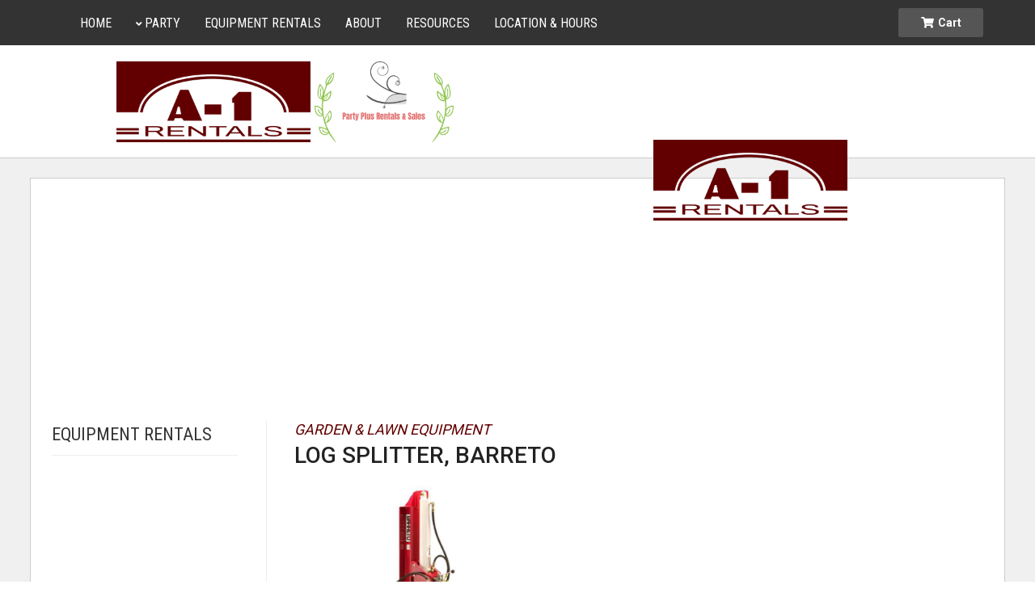

--- FILE ---
content_type: text/html; charset=UTF-8
request_url: https://www.a-1rentalsandpartyplus.com/equipment.asp?action=category&category=25&key=075-0110
body_size: 6244
content:
<!doctype html>
<html lang="en">
<head>
<meta charset="utf-8">
<title>LOG SPLITTER  BARRETO Rentals Helena MT, Where to Rent LOG SPLITTER  BARRETO in Helena MT, Butte, Bozeman, Great Falls, and SW Montana</title>
<meta name="keywords" content="A-1 Rentals and Party Plus in Helena MT, party rentals Helena MT, event rentals Helena MT, event rentals, wedding rentals, convention rentals, tables, chairs, tents, china, glassware, equipment rentals in Helena MT, tool rentals, equipment, construction, construction rentals, generator, welding, compressor, lifts, power tools, contractor, used equipment, heavy equipment, forklift, rollers"/>
<meta name="description" content="We are your party rental and equipment rental resource in the Helena MT community and the surrounding Southwest Montana area, locally-owned sincee 1959!"/>
<!-- www.a-1rentalsandpartyplus.com A1 Rentals and Party Plus Helena MT poran002 converted to GA4 06/27/22 -->
<meta name="viewport" content="width=device-width,initial-scale=1,maximum-scale=2"><link href="https://use.fontawesome.com/releases/v5.0.4/css/all.css" rel="stylesheet" />
<link href="porstyle.css?v=2.52" rel="stylesheet" type="text/css" />
<script src="https://ajax.googleapis.com/ajax/libs/jquery/3.4.1/jquery.min.js"></script>
<script src="porscripts.js?v=2.52"></script>
<script src="js/match.height.js"></script>
<link href='https://fonts.googleapis.com/css?family=Roboto:400,500,700%7CRoboto+Condensed:400,700' rel='stylesheet' type='text/css'>
<script async src="https://pagead2.googlesyndication.com/pagead/js/adsbygoogle.js?client=ca-pub-3080776208465160"
     crossorigin="anonymous"></script></head>
<body>
  <a id="top"></a><div class="go-to-top"><a href="equipment.asp?action=category&category=25&key=075-0110#top"><i class="far fa-arrow-alt-circle-up"></i></a></div>
  <div class="header-placeholder transition-all"></div>
  <div class="header-wrap transition-all cf">
    <div class="topbar-navbar-wrap cf">
      <div class="topbar-navbar cf">
    
        <div class="topbar-navbar-links">
          <ul>
            <li class="is-button first-button"><a href="https://www.a-1rentalsandpartyplus.com/revieworder.asp" title="View Cart"><i class="fas fa-shopping-cart"></i><span class="toggle-off-tiny-screen"> Cart</span></a></li>
          </ul>
  
        </div>
        <div class="navbar-wrap cf">
          <div class="navbar">
            <ul>
              <li class="is-toggle-off toggle-off-navbar"><a href="javascript:void(0);" class="toggle-off-navbar-menu"><i class="fas fa-times"></i></a></li>
              <li><a href="https://www.a-1rentalsandpartyplus.com/" title="Home">Home</a></li>
              <li class="dropdown">
                <a href="javascript:void(0);" title="Party" class="toggle-on-submenu"><i class="fas fa-angle-down"></i>Party</a>
                <ul>
                  <li><a href="https://www.a-1rentalsandpartyplus.com/party-rentals.asp" title="Party Rentals in Helena MT">Party Rentals</a></li>
                  <li><a href="https://www.a-1rentalsandpartyplus.com/tent-rentals.asp" title="Tent Rentals in Helena MT">Tent Rentals</a></li>
                  <li><a href="https://www.a-1rentalsandpartyplus.com/party-retail.asp" title="Party Retail in Helena MT">Party Retail</a></li>
                  <li><a href="https://www.a-1rentalsandpartyplus.com/event-galleries.asp" title="A-1 Rentals and Party Plus Photo Gallery">Gallery</a></li>
                </ul>
              </li>
              <li><a href="https://www.a-1rentalsandpartyplus.com/equipment-rentals.asp" title="Equipment Rentals in Helena MT">Equipment Rentals</a></li>
              <li><a href="https://www.a-1rentalsandpartyplus.com/about-us.asp" title="Learn more about A-1 Rentals and Party Plus">About<span> Us</span></a></li>
              <li><a href="https://www.a-1rentalsandpartyplus.com/resources.asp" title="Rental Resources">Resources</a></li>
              <li><a href="https://www.a-1rentalsandpartyplus.com/contact-us.asp" title="Find A-1 Rentals and Party Plus in Helena MT">Location & Hours</a></li>
            </ul>
          </div>
        </div>
      </div>
      <div class="toggle-menu">
        <ul>
          <li class="adj-icon"><a href="https://www.a-1rentalsandpartyplus.com/revieworder.asp" title="View Cart"><i class="fas fa-shopping-cart"></i></a></li>
          <li><a href="https://www.a-1rentalsandpartyplus.com/call-us.asp" title="Call Us"><i class="fas fa-phone-square"></i></a></li>
          <li><a href="javascript:void(0);" title="Home" class="toggle-on-navbar-menu"><i class="fas fa-bars"></i></a></li>
        </ul>
      </div>
    </div>
    <div class="header cf">
      <div class="header-left">
        <div class="logo">
<a href="/"><img src="assets/a1-rental-tool-logo.png" alt="A-1 Rentals" title="A-1 Rentals - Equipment Rentals in Helena MT" /></a>
          <a href="https://www.a-1rentalsandpartyplus.com/"><img src="assets/party-plus-logo.png" alt="Party Plus Rentals & Sales" title="Party Plus Rentals & Sales - Party & Tent Rentals in Helena MT" /></a>
        </div>
 
      </div>
      <div class="header-right"><div style="text-align:center; margin:0 auto;">
	<script async src="https://pagead2.googlesyndication.com/pagead/js/adsbygoogle.js?client=ca-pub-3080776208465160"
	crossorigin="anonymous"></script>
	<!-- media fix block -->
	<ins class="adsbygoogle"
	style="display:inline-block;width:570px;height:90px"
	data-ad-client="ca-pub-3080776208465160"
	data-ad-slot="3242217101"></ins>
	<script>
	(adsbygoogle = window.adsbygoogle || []).push({});
	</script>
</div>
 
        <div class="logo">
          <a href="https://www.a-1rentalsandpartyplus.com/"><img src="assets/a1-rental-tool-logo.png" alt="A-1 Rentals" title="A-1 Rentals - Equipment Rentals in Helena MT" /></a>
        </div>
      </div>
    </div>
  </div>
  <div class="wrapper">
    <div class="catalog-wrap cf"><div style="text-align:center; margin:0 auto;">
	<script async src="https://pagead2.googlesyndication.com/pagead/js/adsbygoogle.js?client=ca-pub-3080776208465160"
	crossorigin="anonymous"></script>
	<!-- main_media23 -->
	<ins class="adsbygoogle"
	style="display:block;background-color:transparent"
	data-ad-client="ca-pub-3080776208465160"
	data-ad-slot="9368698258"
	data-ad-format="auto"
	data-full-width-responsive="true"></ins>
	<script>
	(adsbygoogle = window.adsbygoogle || []).push({});
	</script>
</div>
<div class="catalog-menu cf">
  <a href="javascript:void(0);" class="toggle-catalog"><span class="toggle-menu-icon"><span class="toggle-off-small-screen">Click here to </span>view <span class="toggle-off-small-screen">equipment rental</span> categories <span class="dropdown-icon"><i class="fas fa-chevron-down"></i></span></span><span class="toggle-menu-close">Close <span class="toggle-off-small-screen">categories </span><i class="fas fa-times"></i></span></a>
</div>
<div class="catalog">
  <div class="catalog-title">Equipment Rentals</div><div style="text-align:center; margin:0 auto;">
	<script async src="https://pagead2.googlesyndication.com/pagead/js/adsbygoogle.js?client=ca-pub-3080776208465160"
	crossorigin="anonymous"></script>
	<!-- main_media23 -->
	<ins class="adsbygoogle"
	style="display:block;background-color:transparent"
	data-ad-client="ca-pub-3080776208465160"
	data-ad-slot="9368698258"
	data-ad-format="auto"
	data-full-width-responsive="true"></ins>
	<script>
	(adsbygoogle = window.adsbygoogle || []).push({});
	</script>
</div>
  <ul>
    <li><a title="Where to rent AIR EQUIPMENT in Helena MT" href='https://www.a-1rentalsandpartyplus.com/equipment.asp?action=category&category=12'>AIR EQUIPMENT</a></li><li><a title="Where to rent AUTOMOTIVE EQUIPMENT in Helena MT" href='https://www.a-1rentalsandpartyplus.com/equipment.asp?action=category&category=14'>AUTOMOTIVE EQUIPMENT</a></li><li><a title="Where to rent BACKHOES, BOBCATS & TRENCHERS in Helena MT" href='https://www.a-1rentalsandpartyplus.com/equipment.asp?action=category&category=15'>BACKHOES, BOBCATS & TRENCHERS</a></li><li><a title="Where to rent CARPET & FLOOR CARE EQUIPMENT in Helena MT" href='https://www.a-1rentalsandpartyplus.com/equipment.asp?action=category&category=18'>CARPET & FLOOR CARE EQUIPMENT</a></li><li><a title="Where to rent COMPACTION EQUIPMENT in Helena MT" href='https://www.a-1rentalsandpartyplus.com/equipment.asp?action=category&category=19'>COMPACTION EQUIPMENT</a></li><li><a title="Where to rent CONCRETE EQUIPMENT in Helena MT" href='https://www.a-1rentalsandpartyplus.com/equipment.asp?action=category&category=20'>CONCRETE EQUIPMENT</a></li><li><a title="Where to rent CUTTERS & CARRIERS in Helena MT" href='https://www.a-1rentalsandpartyplus.com/equipment.asp?action=category&category=21'>CUTTERS & CARRIERS</a></li><li><a title="Where to rent DRYWALL EQUIPMENT in Helena MT" href='https://www.a-1rentalsandpartyplus.com/equipment.asp?action=category&category=22'>DRYWALL EQUIPMENT</a></li><li><a title="Where to rent ELECTRICAL EQUIPMENT in Helena MT" href='https://www.a-1rentalsandpartyplus.com/equipment.asp?action=category&category=23'>ELECTRICAL EQUIPMENT</a></li><li><a title="Where to rent FASTENING EQUIPMENT in Helena MT" href='https://www.a-1rentalsandpartyplus.com/equipment.asp?action=category&category=24'>FASTENING EQUIPMENT</a></li><li><a title="Where to rent GARDEN & LAWN EQUIPMENT in Helena MT" href='https://www.a-1rentalsandpartyplus.com/equipment.asp?action=category&category=25'>GARDEN & LAWN EQUIPMENT</a></li><li><a title="Where to rent GENERATOR EQUIPMENT in Helena MT" href='https://www.a-1rentalsandpartyplus.com/equipment.asp?action=category&category=26'>GENERATOR EQUIPMENT</a></li><li><a title="Where to rent HEATERS, FANS & BLOWERS in Helena MT" href='https://www.a-1rentalsandpartyplus.com/equipment.asp?action=category&category=27'>HEATERS, FANS & BLOWERS</a></li><li><a title="Where to rent JACKS in Helena MT" href='https://www.a-1rentalsandpartyplus.com/equipment.asp?action=category&category=28'>JACKS</a></li><li><a title="Where to rent LADDERS, LIFTS & SCAFFOLDS in Helena MT" href='https://www.a-1rentalsandpartyplus.com/equipment.asp?action=category&category=29'>LADDERS, LIFTS & SCAFFOLDS</a></li><li><a title="Where to rent MEASURING TESTING & SAFETY EQUIPMENT in Helena MT" href='https://www.a-1rentalsandpartyplus.com/equipment.asp?action=category&category=32'>MEASURING TESTING & SAFETY EQUIPMENT</a></li><li><a title="Where to rent MEDICAL EQUIPMENT in Helena MT" href='https://www.a-1rentalsandpartyplus.com/equipment.asp?action=category&category=33'>MEDICAL EQUIPMENT</a></li><li><a title="Where to rent MOVING & LOADING EQUIPMENT in Helena MT" href='https://www.a-1rentalsandpartyplus.com/equipment.asp?action=category&category=34'>MOVING & LOADING EQUIPMENT</a></li><li><a title="Where to rent PLUMBING EQUIPMENT in Helena MT" href='https://www.a-1rentalsandpartyplus.com/equipment.asp?action=category&category=36'>PLUMBING EQUIPMENT</a></li><li><a title="Where to rent POSTHOLE AUGERS in Helena MT" href='https://www.a-1rentalsandpartyplus.com/equipment.asp?action=category&category=37'>POSTHOLE AUGERS</a></li><li><a title="Where to rent POWER TOOLS in Helena MT" href='https://www.a-1rentalsandpartyplus.com/equipment.asp?action=category&category=38'>POWER TOOLS</a></li><li><a title="Where to rent PRESSURE WASHERS & WALLPAPER TOOLS in Helena MT" href='https://www.a-1rentalsandpartyplus.com/equipment.asp?action=category&category=35'>PRESSURE WASHERS & WALLPAPER TOOLS</a></li><li><a title="Where to rent PUMPS & HOSES in Helena MT" href='https://www.a-1rentalsandpartyplus.com/equipment.asp?action=category&category=39'>PUMPS & HOSES</a></li><li><a title="Where to rent RESALE-CONCRETE BITS  in Helena MT" href='https://www.a-1rentalsandpartyplus.com/equipment.asp?action=category&category=128'>RESALE-CONCRETE BITS </a></li><li><a title="Where to rent TRAILERS & TOWING in Helena MT" href='https://www.a-1rentalsandpartyplus.com/equipment.asp?action=category&category=40'>TRAILERS & TOWING</a></li><li><a title="Where to rent VACUUMS & CHIMNEY BRUSHES in Helena MT" href='https://www.a-1rentalsandpartyplus.com/equipment.asp?action=category&category=41'>VACUUMS & CHIMNEY BRUSHES</a></li><li><a title="Where to rent WELDERS in Helena MT" href='https://www.a-1rentalsandpartyplus.com/equipment.asp?action=category&category=42'>WELDERS</a></li>
  </ul>
</div><div id='mainpage'><!--#POR#M#B-->
          <div class="poritem-specs">
<h2 style='margin-left: 0px;'><a class="por-item-detail-name" href='https://www.a-1rentalsandpartyplus.com/equipment.asp?action=category&category=25'>GARDEN & LAWN EQUIPMENT </a></h2><h1>LOG SPLITTER, BARRETO</h1>
<td width='220' rowspan='11' valign='top' align='center'>
<table width='220' cellpadding='0' cellspacing='0' border='0' valign='top'>
  <tr>
    <td colspan="2">
    </td>
  </tr>
  <tr>
    <td width='45'></td>
    <td width='70'>
	
	
<style>
.wrap4 .cycle-slideshow { display: block; width: 250px; }
.wrap4 .cycle-slideshow a { max-width: 100%; height: auto; }
.wrap4 .cycle-slideshow img { max-width: 100%; height: auto; max-height: 250px; }
.wrap4 #adv-custom-pager { margin-top: 20px; width: 250px; text-align: center; }
.wrap4 #adv-custom-pager a { margin-right: 5px; }
span.lb-number { display: none !important; }
/* Preload images */
body:after {
  content: url(porcommon/img/close.png) url(porcommon/img/loading.gif) url(porcommon/img/prev.png) url(porcommon/img/next.png);
  display: none;
}
.lightboxOverlay {
  position: absolute;
  top: 0;
  left: 0;
  z-index: 9999;
  background-color: black;
  filter: progid:DXImageTransform.Microsoft.Alpha(Opacity=80);
  opacity: 0.8;
  display: none;
}
.lightbox {
  position: absolute;
  left: 0;
  width: 100%;
  z-index: 10000;
  text-align: center;
  line-height: 0;
  font-weight: normal;
}
.lightbox .lb-image {
  display: block;
  height: auto;
  max-width: inherit;
  -webkit-border-radius: 3px;
  -moz-border-radius: 3px;
  -ms-border-radius: 3px;
  -o-border-radius: 3px;
  border-radius: 3px;
}
.lightbox a img {
  border: none;
}
.lb-outerContainer {
  position: relative;
  background-color: white;
  *zoom: 1;
  width: 200px;
  height: 250px;
  margin: 0 auto;
  -webkit-border-radius: 4px;
  -moz-border-radius: 4px;
  -ms-border-radius: 4px;
  -o-border-radius: 4px;
  border-radius: 4px;
}
.lb-outerContainer:after {
  content: "";
  display: table;
  clear: both;
}
.lb-container {
  padding: 4px;
}
.lb-loader {
  position: absolute;
  top: 43%;
  left: 0;
  height: 25%;
  width: 100%;
  text-align: center;
  line-height: 0;
}
.lb-cancel {
  display: block;
  width: 32px;
  height: 32px;
  margin: 0 auto;
  background: url(porcommon/img/loading.gif) no-repeat;
}
.lb-nav {
  position: absolute;
  top: 0;
  left: 0;
  height: 100%;
  width: 100%;
  z-index: 10;
}
.lb-container > .nav {
  left: 0;
}
.lb-nav a {
  outline: none;
  background-image: url('[data-uri]');
}
.lb-prev, .lb-next {
  height: 100%;
  cursor: pointer;
  display: block;
}
.lb-nav a.lb-prev {
  width: 34%;
  left: 0;
  float: left;
  background: url(porcommon/img/prev.png) left 48% no-repeat;
  filter: progid:DXImageTransform.Microsoft.Alpha(Opacity=0);
  opacity: 0;
  -webkit-transition: opacity 0.6s;
  -moz-transition: opacity 0.6s;
  -o-transition: opacity 0.6s;
  transition: opacity 0.6s;
}
.lb-nav a.lb-prev:hover {
  filter: progid:DXImageTransform.Microsoft.Alpha(Opacity=100);
  opacity: 1;
}
.lb-nav a.lb-next {
  width: 64%;
  right: 0;
  float: right;
  background: url(porcommon/img/next.png) right 48% no-repeat;
  filter: progid:DXImageTransform.Microsoft.Alpha(Opacity=0);
  opacity: 0;
  -webkit-transition: opacity 0.6s;
  -moz-transition: opacity 0.6s;
  -o-transition: opacity 0.6s;
  transition: opacity 0.6s;
}
.lb-nav a.lb-next:hover {
  filter: progid:DXImageTransform.Microsoft.Alpha(Opacity=100);
  opacity: 1;
}
.lb-dataContainer {
  margin: 0 auto;
  padding-top: 5px;
  *zoom: 1;
  width: 100%;
  -moz-border-radius-bottomleft: 4px;
  -webkit-border-bottom-left-radius: 4px;
  border-bottom-left-radius: 4px;
  -moz-border-radius-bottomright: 4px;
  -webkit-border-bottom-right-radius: 4px;
  border-bottom-right-radius: 4px;
}
.lb-dataContainer:after {
  content: "";
  display: table;
  clear: both;
}
.lb-data {
  padding: 0 4px;
  color: #ccc;
}
.lb-data .lb-details {
  width: 85%;
  float: left;
  text-align: left;
  line-height: 1.1em;
}
.lb-data .lb-caption {
  font-size: 13px;
  font-weight: bold;
  line-height: 1em;
}
.lb-data .lb-number {
  display: block;
  clear: left;
  padding-bottom: 1em;
  font-size: 12px;
  color: #999999;
}
.lb-data .lb-close {
  display: block;
  float: right;
  width: 30px;
  height: 30px;
  background: url(porcommon/img/close.png) top right no-repeat;
  text-align: right;
  outline: none;
  filter: progid:DXImageTransform.Microsoft.Alpha(Opacity=70);
  opacity: 0.7;
  -webkit-transition: opacity 0.2s;
  -moz-transition: opacity 0.2s;
  -o-transition: opacity 0.2s;
  transition: opacity 0.2s;
}
.lb-data .lb-close:hover {
  cursor: pointer;
  filter: progid:DXImageTransform.Microsoft.Alpha(Opacity=100);
  opacity: 1;
}
</style>
<script type="text/javascript" src="https://ajax.googleapis.com/ajax/libs/jquery/1/jquery.min.js"></script>
<script type="text/javascript" src="porcommon/jvs/jquery.cycle2.min.js"></script>
<script type="text/javascript" src="porcommon/jvs/jquery.cycle2.center.js"></script>
<script type="text/javascript" src="porcommon/jvs/lightbox.min.js" language="javascript"></script>
<div class="poritem-img">
        <div class="wrap1">
             <div class="wrap2">
                   <div class="wrap3">
                        <div class="wrap4">
					
                            <div class="cycle-slideshow" data-cycle-fx=scrollHorz data-cycle-timeout=0 data-cycle-pager="#adv-custom-pager" data-cycle-pager-template="<a href=#><img src='{{firstChild.src}}' width='50' height='50'></a>" data-cycle-slides=">a" data-cycle-center-horz=true data-cycle-center-vert=true>
                            <a  href="itemimages/4341.jpg" data-lightbox="group-1"><img  class="por-item-detail-image" src="itemimages/4341.jpg" alt="Where to find LOG SPLITTER, BARRETO in Helena"></a>
							<div style="clear: both;"></div>
							<div class="detailedimg" style="width:250px; margin: 45px 0 0 0;">
								<p class="por-item-detail-image-reference" style="font-size: 9px; line-height: 11px; text-align: center;">Image for reference only<br />Actual item may look different<br />Click on image for larger view</p>
							</div>
				
                            </div>
				
                        </div>
                   </div>
             </div>
        </div>
</div>
	
		
    </td>
  </tr>
  <tr>
    <td colspan="2">
    </td>
  </tr>
</table>
</td>
            <div class="poritem-detail">
<p><b>4 Hour:</b> <span class="por-item-detail-four-hour">$50.00</span></p>
<p><b>Daily:</b> <span class="por-item-detail-one-day">$90.00</span></p>
          </div> <!-- end class="poritem-detail" -->
<form action="addToCart.asp" method="post" id="form1" name="form1">
		<b>
        <input type="hidden" name="intProdID" value="075%2D0110" />
		
        Quantity: <input type="number" style="width: 50px;" min="1" max="9000"  size="2" name="intQuant" value="1" onchange="HandleError(this)" />
		
        <input type="hidden" name="ProdDesc" value="LOG+SPLITTER%2C+BARRETO" />
            for a period of &nbsp;<br />
    
            <input type="text" size="2" name="intRentalLength" value="1" onchange="HandleError(this)"  />
   
              <input type="radio" value="4 hour" checked name="RentalType"  /> 4 hour(s) &nbsp;
              <input type="hidden" name="intFourhour" value="$50.00" />
     
               <input type="hidden" name="intDaily" value="$90.00" />
               <input type="radio" value="day"   name="RentalType"  />
                day(s) &nbsp;
        </b>
        <br /><br />
        </form>
<div style="text-align:center; margin:0 auto;">
	<script async src="https://pagead2.googlesyndication.com/pagead/js/adsbygoogle.js?client=ca-pub-3080776208465160"
	crossorigin="anonymous"></script>
	<!-- main_media23 -->
	<ins class="adsbygoogle"
	style="display:block;background-color:transparent"
	data-ad-client="ca-pub-3080776208465160"
	data-ad-slot="9368698258"
	data-ad-format="auto"
	data-full-width-responsive="true"></ins>
	<script>
	(adsbygoogle = window.adsbygoogle || []).push({});
	</script>
</div>
              <div class="poritem-overview">
                <h2>Additional Information</h2>
                <span class="por-item-detail-comments">
					<ul class='CommentBlock'><li>MODEL 920LS</li><li>WEIGHT 790 LBS</li><li>HEIGHT 48"</li><li>LENGTH 102"</li><li>WIDTH 53"</li><li>ENGINE BRIGGS & STRATTON 10 HP</li><li>FUEL CAPACITY 1 GALLON</li><li>SPLITTING FORCE 20 TON </li><li>SPLITS UP TO A 24" LOG</li></ul>
                </span>
              </div>
          </div> <!-- end class="poritem-specs" -->
<div style="clear: both;"></div><div style='margin-top: 10px; padding: 0 10px 0 10px;'> Prices subject to change without notice.</div><div><br />* Please call us with any questions you may have about our <strong>log splitter  barreto rentals in Helena MT</strong><br /></div>
<!--#POR#M#E--></div>
    </div>
  </div>
  <div class="footer-wrap cf"><div style="text-align:center; margin:0 auto;">
	<script async src="https://pagead2.googlesyndication.com/pagead/js/adsbygoogle.js?client=ca-pub-3080776208465160"
	crossorigin="anonymous"></script>
	<!-- main_media23 -->
	<ins class="adsbygoogle"
	style="display:block;background-color:transparent"
	data-ad-client="ca-pub-3080776208465160"
	data-ad-slot="9368698258"
	data-ad-format="auto"
	data-full-width-responsive="true"></ins>
	<script>
	(adsbygoogle = window.adsbygoogle || []).push({});
	</script>
</div>
    <div class="footer">
      <div class="footer-left-right cf">
        <div class="footer-left">
          <div class="footer-logo">
            <a href="https://www.a-1rentalsandpartyplus.com/" title="Home of Party Plus Rentals & Sales"><img src="assets/party-plus-logo.png" alt="Party Plus Rentals & Sales in Helena MT" /></a>
          </div>
    
        </div>
        <div class="footer-right">
          <div class="footer-logo">
            <a href="https://www.a-1rentalsandpartyplus.com/" title="Home of A-1 Rentals"><img src="assets/a1-rental-tool-logo.png" alt="A-1 Rentals in Helena MT" /></a>
          </div>
    
        </div>
      </div>
    </div>
    <div class="footer-links cf">
      <ul>
        <li><a href="https://www.a-1rentalsandpartyplus.com/" title="Home">Home</a></li>
        <li><a href="https://www.a-1rentalsandpartyplus.com/party-rentals.asp" title="Party Rentals Near Me in Southwest Montana>">Party Rentals</a></li>
        <li><a href="https://www.a-1rentalsandpartyplus.com/tent-rentals.asp" title="Tent Rentals Near Me in Southwest Montana">Tent Rentals</a></li>
        <li><a href="https://www.a-1rentalsandpartyplus.com/party-retail.asp" title="Party Supplies Near Me in Southwest Montana">Party Supplies</a></li>
        <li><a href="https://www.a-1rentalsandpartyplus.com/event-galleries.asp" title="Gallery">Photo Gallery</a></li>
        <li><a href="https://www.a-1rentalsandpartyplus.com/equipment-rentals.asp" title="Equipment Rentals Near Me in Southwest Montana">Equipment Rentals</a></li>
        <li><a href="https://www.a-1rentalsandpartyplus.com/about-us.asp" title="About A-1 Rentals and Party Plus">About Us</a></li>
        <li><a href="https://www.a-1rentalsandpartyplus.com/resources.asp" title="Rental Information">Resources</a></li>
        <li><a href="https://www.a-1rentalsandpartyplus.com/contact-us.asp" title="Contact A-1 Rentals and Party Plus">Contact Us</a></li>
      </ul>
      <ul>
        <li><a href="https://www.a-1rentalsandpartyplus.com/equipment.asp?action=category&category=60" title="Rent Tables in Helena MT, Butte, Bozeman, Great Falls, and SW Montana">Tables</a></li>
        <li><a href="https://www.a-1rentalsandpartyplus.com/equipment.asp?action=category&category=52" title="Rent Chairs in Helena MT, Butte, Bozeman, Great Falls, and SW Montana">Chairs</a></li>
        <li><a href="https://www.a-1rentalsandpartyplus.com/equipment.asp?action=category&category=63" title="Rent Linens in Helena MT, Butte, Bozeman, Great Falls, and SW Montana">Linens</a></li>
        <li><a href="https://www.a-1rentalsandpartyplus.com/equipment.asp?action=category&category=53" title="Rent China in Helena MT, Butte, Bozeman, Great Falls, and SW Montana">China</a></li>
        <li><a href="https://www.a-1rentalsandpartyplus.com/equipment.asp?action=category&category=54" title="Rent Flatware in Helena MT, Butte, Bozeman, Great Falls, and SW Montana">Flatware</a></li>
        <li><a href="https://www.a-1rentalsandpartyplus.com/equipment.asp?action=category&category=55" title="Rent Glassware in Helena MT, Butte, Bozeman, Great Falls, and SW Montana">Glassware</a></li>
        <li><a href="https://www.a-1rentalsandpartyplus.com/equipment.asp?action=category&category=61" title="Rent Tents in Helena MT, Butte, Bozeman, Great Falls, and SW Montana">Tents</a></li>
        <li><a href="https://www.a-1rentalsandpartyplus.com/equipment.asp?action=category&category=62" title="Rent Wedding Accessories in Helena MT, Butte, Bozeman, Great Falls, and SW Montana">Wedding Accessories</a></li>
        <li><a href="https://www.a-1rentalsandpartyplus.com/equipment.asp?action=category&category=51" title="Rent Beverage Serving Items in Helena MT, Butte, Bozeman, Great Falls, and SW Montana">Beverage Equipment</a></li>
      </ul>
      <ul>
        <li><a href="https://www.a-1rentalsandpartyplus.com/equipment.asp?action=category&category=29" title="Rent Scaffolding in Helena MT, Butte, Bozeman, Great Falls, and SW Montana">Scaffolding</a></li>
        <li><a href="https://www.a-1rentalsandpartyplus.com/equipment.asp?action=category&category=19" title="Rent Compaction Equipment in Helena MT, Butte, Bozeman, Great Falls, and SW Montana">Compaction Equipment</a></li>
        <li><a href="https://www.a-1rentalsandpartyplus.com/equipment.asp?action=category&category=29" title="Rent Ladders in Helena MT, Butte, Bozeman, Great Falls, and SW Montana">Ladders</a></li>
        <li><a href="https://www.a-1rentalsandpartyplus.com/equipment.asp?action=category&category=18" title="Rent Floor Equipment in Helena MT, Butte, Bozeman, Great Falls, and SW Montana">Flooring Equipment</a></li>
        <li><a href="https://www.a-1rentalsandpartyplus.com/equipment.asp?action=category&category=36" title="Rent Plumbing Equipment in Helena MT, Butte, Bozeman, Great Falls, and SW Montana">Plumbing Equipment</a></li>
        <li><a href="https://www.a-1rentalsandpartyplus.com/equipment.asp?action=category&category=15" title="Rent Trenchers in Helena MT, Butte, Bozeman, Great Falls, and SW Montana">Trenchers</a></li>
        <li><a href="https://www.a-1rentalsandpartyplus.com/equipment.asp?action=category&category=25" title="Rent Landscaping Equipment in Helena MT, Butte, Bozeman, Great Falls, and SW Montana">Yard Equipment</a></li>
        <li><a href="https://www.a-1rentalsandpartyplus.com/equipment.asp?action=category&category=15" title="Rent Bobcats in Helena MT, Butte, Bozeman, Great Falls, and SW Montana">Bobcats</a></li>
        <li><a href="https://www.a-1rentalsandpartyplus.com/equipment.asp?action=category&category=34" title="Rent Moving Equipment in Helena MT, Butte, Bozeman, Great Falls, and SW Montana">Moving Equipment</a></li>
      </ul>
    </div>
  </div>
  <div class="subfooter-wrap cf">
    <div class="subfooter">
      <div class="footer-tagline">Your event rental and equipment rental resource in Helena MT, serving Butte, Bozeman, Great Falls, and SW Montana</div>
      <div class="copyright">
          Copyright &copy; 2023  RentalHosting.com   <span class="toggle-off-mobile">Powered by Point-of-Rental - Last Update: 11/24/2023 6:56:17 AM</span>
      </div>
    </div>
  </div>
<script>
    $("input").val(function(i, v) {
    return v.replace("Add The Above Items To My Quote Request","Add To Quote Request");
    });
    $("input").val(function(i, v) {
      return v.replace("Add to Cart","Add to Quote");
    });
</script>
<!--LiveInternet counter--><script type="text/javascript">
document.write("<a href='//www.liveinternet.ru/click' "+
"target=_blank><img src='//counter.yadro.ru/hit?t26.1;r"+
escape(document.referrer)+((typeof(screen)=="undefined")?"":
";s"+screen.width+"*"+screen.height+"*"+(screen.colorDepth?
screen.colorDepth:screen.pixelDepth))+";u"+escape(document.URL)+
";h"+escape(document.title.substring(0,150))+";"+Math.random()+
"' alt='' title='LiveInternet: показано число посетителей за"+
" сегодня' "+
"border='0' width='88' height='15'><\/a>")
</script><!--/LiveInternet--><script defer src="https://static.cloudflareinsights.com/beacon.min.js/vcd15cbe7772f49c399c6a5babf22c1241717689176015" integrity="sha512-ZpsOmlRQV6y907TI0dKBHq9Md29nnaEIPlkf84rnaERnq6zvWvPUqr2ft8M1aS28oN72PdrCzSjY4U6VaAw1EQ==" data-cf-beacon='{"version":"2024.11.0","token":"6a394b0436ff4387b02678c6ffc39116","r":1,"server_timing":{"name":{"cfCacheStatus":true,"cfEdge":true,"cfExtPri":true,"cfL4":true,"cfOrigin":true,"cfSpeedBrain":true},"location_startswith":null}}' crossorigin="anonymous"></script>
</body>
</html>

--- FILE ---
content_type: text/html; charset=utf-8
request_url: https://www.google.com/recaptcha/api2/aframe
body_size: 266
content:
<!DOCTYPE HTML><html><head><meta http-equiv="content-type" content="text/html; charset=UTF-8"></head><body><script nonce="eSEaC1AnwWMxqZtX7vKSHQ">/** Anti-fraud and anti-abuse applications only. See google.com/recaptcha */ try{var clients={'sodar':'https://pagead2.googlesyndication.com/pagead/sodar?'};window.addEventListener("message",function(a){try{if(a.source===window.parent){var b=JSON.parse(a.data);var c=clients[b['id']];if(c){var d=document.createElement('img');d.src=c+b['params']+'&rc='+(localStorage.getItem("rc::a")?sessionStorage.getItem("rc::b"):"");window.document.body.appendChild(d);sessionStorage.setItem("rc::e",parseInt(sessionStorage.getItem("rc::e")||0)+1);localStorage.setItem("rc::h",'1768966891643');}}}catch(b){}});window.parent.postMessage("_grecaptcha_ready", "*");}catch(b){}</script></body></html>

--- FILE ---
content_type: text/css;charset=UTF-8
request_url: https://www.a-1rentalsandpartyplus.com/porstyle.css?v=2.52
body_size: 16805
content:
@charset "utf-8";
/* Celebrate Rentals Whitefish MT */
/* Working
background-color: rgba(0, 0, 0, 0.5);
body: font-family: 'Raleway', sans-serif;
other: font-family: 'Roboto', sans-serif;
font-family: 'Roboto Condensed', sans-serif;
green: #8ac24a
red: #620001
*/

/* CSS Reset */
a,abbr,acronym,address,applet,article,aside,audio,b,big,blockquote,body,canvas,caption,center,cite,code,dd,del,details,dfn,div,dl,dt,em,embed,fieldset,figcaption,figure,footer,form,h1,h2,h3,h4,h5,h6,header,hgroup,html,i,iframe,img,ins,kbd,label,legend,li,mark,menu,nav,object,ol,output,p,pre,q,ruby,s,samp,section,small,span,strike,strong,sub,summary,sup,table,tbody,td,tfoot,th,thead,time,tr,tt,u,ul,var,video{margin:0;padding:0;border:0;font:inherit;vertical-align:baseline}article,aside,details,figcaption,figure,footer,header,hgroup,menu,nav,section{display:block}body{line-height:1}ol,ul{list-style:none}blockquote,q{quotes:none}blockquote:after,blockquote:before,q:after,q:before{content:'';content:none}table{border-collapse:collapse;border-spacing:0}

/* Clearfix/Floats */
.cf:after { content:""; display: block; clear: both; }
.fl { float: left; } .cl { clear: left; }
.fr { float: right; } .cr { clear: right; }
.cb { clear: both; }

/* CSS Document */
body { min-width: 320px; font-family: 'Roboto', sans-serif; font-size: 18px; font-weight: 400; line-height: 1.4; background: #FFF; color: #666; }
body.scroll-off { overflow: hidden; }
.material-icons { font-size: inherit; line-height: inherit; }
.wrapper, .splashpage-wrap { position: relative; width: 100%; padding: 25px 0; margin: 0 auto; background: #F0F0F0; }

.screen-reader-text { border:0; clip: rect(1px, 1px, 1px, 1px); clip-path: inset(50%); height: 1px; margin: -1px; width: 1px; overflow: hidden; position: absolute !important; word-wrap:normal !important; }

/* Globals */
* { -webkit-tap-highlight-color: rgba(0,0,0,0); }
:focus { outline: none; background: transparent; }
::-moz-focus-inner { border: 0; background: transparent; }
.lowercase { text-transform: lowercase; }
.uppercase { text-transform: uppercase; }
.text-transform-none { text-transform: none; }
.italic { font-style: italic; }
.small-font { font-size: .8em; }
.alt-color { color: #FFECB0; }
.alt-color:hover { color: inherit; }
strong { color: #111; font-weight: 700; }
em { font-style: italic; }
.center { text-align: center !important; }
.centered { margin: 0 auto !important; }
.block-it { display: block; }
.align-left { text-align: left; }
.vtop { vertical-align: top; }
.vmiddle { vertical-align: middle; }
.vbottom { vertical-align: bottom; }
.fifty { width: 50%; }
.toggle-off { display: none; }
.margin-bottom { margin-bottom: 0 !important; }
.space-at-bottom { padding-bottom: 30px; }
.border-radius { border-radius: 15px; }
.box-shadow { box-shadow: 0 8px 6px -6px #000; }
.red { color: #C93F4F; }
.bg-brand { background: #060 !important; }
.bg-brand-gradient { background-color: #060; background-image: -webkit-linear-gradient(top, #239823, #060); background-image: -moz-linear-gradient(top, #239823, #060); background-image: -ms-linear-gradient(top, #239823, #060); background-image: -o-linear-gradient(top, #239823, #060); background-image: linear-gradient(to bottom, #239823, #060); }
.brand-color { color: #060 !important; }
.bold { font-weight: 700 !important; }
.underline { text-decoration: underline !important; }
.iframe-size iframe { width: 100%; max-width: 500px; height: auto; min-height: 280px; }

img.autosize { width: 100%; height: auto; }
img.with-border { border: 10px solid #FFF; }
img.with-border.light-gray { border: 10px solid #F3F3F3; }
img.with-border.dark-gray { border: 10px solid #CCC; }
img.with-thin-border { border: 2px solid #FFF; }
img.with-thin-dark-border { border: 2px solid #666; }
img.with-border.gray { background: #FFF; border-color: #EEE; padding: 20px 10px; }
img.half-width { width: 50%; }
.image-block { position: relative; display: inline-block; width: auto; height: 50px; margin: 8px 40px 20px 0; }
.p-img img { width: 100%; height: auto; }
.p-img .fr { margin: 0 0 30px 40px; }
.p-img.top { margin: 30px 0 0; }

h1, h2, h3 { color: #222; }
h1 { color: #222; font-size: 28px; line-height: 1.2; margin: 0 0 20px; font-weight: 500; text-transform: uppercase; }
h1.less-bottom-margin { margin-bottom: 5px; }
.index-heading { position: relative; width: 100%; margin: 0 auto; text-align: center; }
h1.index { position: relative; padding: 0; margin: 0 auto; padding: 25px 0 35px; text-align: center; }
h1.index span { display: block; font-style: italic; text-transform: none; color: #666; font-size: 22px; font-weight: 400; }
h2 { font-size: 26px; line-height: 1.2; color: #444; }
h3 { font-size: 24px; line-height: 1.2; margin-bottom: 15px; }
h3.less-margin { margin-bottom: 0; }
h4, h5, h6 { color: #222; }
a, a:visited { color: #620001; text-decoration: none; }
a:hover { text-decoration: underline; }
.bg-brand a { color: #FFF; }
p { line-height: 1.5; margin-bottom: 15px; }
p.special { line-height: 1.7; margin: 15px 0; }
.notice { color: red !important; }

.readmore a { color: #333; }
.readmore a:hover { color: #06C; }
.readmore a::before { content: '\25BA'; float: left; margin-top: 3px; padding-right: 3px; font-size: 12px; }

hr { width: 100%; border: 0; height: 0; margin: 0; border-top: 1px solid #CCC; border-bottom: 0 none; }
hr.small { width: 80px; margin: 20px auto; border: 0; height: 0; border-top: 3px solid #F5DEB3; border-bottom: 0 none; }
hr.tiny { width: 40px; margin: 10px auto; border: 0; height: 0; border-top: 2px solid #666; border-bottom: 0 none; }
hr.tiny.align-left { margin-left: 0; }
hr.tiny.gray { width: 40px; margin: 20px auto 0; border: 0; height: 0; border-top: 2px solid #999; border-bottom: 0 none; }
hr.dotted-red { width: 82%; margin: 20px auto 20px; border: 0; height: 0; border-top: 2px dotted #620001; border-bottom: 0 none; }
hr.dotted-gray { width: 82%; margin: 0 auto 0; border: 0; height: 0; border-top: 2px dotted #444; border-bottom: 0 none; }

ol.disc { list-style: disc; margin-left: 20px; margin-bottom: 15px; line-height: 1.5; }
ul.disc { list-style: disc; margin-left: 20px; margin-bottom: 15px; line-height: 1.5; }
ul.inline li { display: inline-block; margin-right: 25px }
ul.inline-block li { display: inline-block; margin: 0 10px; }
ul.circle { list-style: circle; margin-left: 20px; margin-bottom: 15px; line-height: 1.5; }

.inline-gallery ul li { position: relative; display: inline-block; vertical-align: middle; margin-right: 15px; }
.inline-gallery ul li img { width: auto; height: auto; max-width: 100%; max-height: 70px; padding: 10px; border-radius: 10px; border: 1px solid #CCC; background: #FFF; }

.checkmarks ul li::before { display: inline-block; content: ""; width: 20px; height: 15px; background: transparent url(images/check.png) no-repeat; background-position: center left; background-size: 100%; margin-right: 7px; }

/* Back to top */
.back-to-top { display: none; position: absolute; top: -22px; left: 0; right: 0; text-align: center; }
.back-to-top a { color: #222; }
.back-to-top img { background: #FFF; padding: 5px; border-radius: 50%; }
.back-to-top i { width: 39px; height: 30px; padding-top: 9px; padding-right: 1px; border-radius: 50%; color: #FFF; background: #620001; border: 4px solid #FFF; }
.back-to-top a:hover { }
.back-to-top a:hover i { background: #620001; }
/*.back-to-top a:active i, .back-to-top a:focus i { background: #333; }*/

/* Go to top */
.go-to-top { display: none; position: fixed; bottom: 20px; right: 20px; z-index: 5; }
.go-to-top a { display: block; line-height: 1; border-radius: 100%; background: #FFF; padding: 2px; }
.go-to-top i { color: #222; font-size: 25px; line-height: 1; padding: 0; }
.go-to-top i:hover { color: #222; }

/* Transitions */
.transition-all {
  -webkit-transition: all 0.4s ease-in-out;
  -moz-transition: all 0.4s ease-in-out;
  -ms-transition: all 0.4s ease-in-out;
  -o-transition: all 0.4s ease-in-out;
  transition: all 0.4s ease-in-out;
}
/* Transitions */
.transition-all.less-transition {
  -webkit-transition: all 0.2s ease-in-out ;
  -moz-transition: all 0.2s ease-in-out;
  -ms-transition: all 0.2s ease-in-out;
  -o-transition: all 0.2s ease-in-out;
  transition: all 0.2s ease-in-out;
}
.transition-visibility {
  -webkit-transition: visibility 0s linear, opacity .5s linear;
  -moz-transition: visibility 0s linear, opacity .5s linear;
  -ms-transition: visibility 0s linear, opacity .5s linear;
  -moz-transition: visibility 0s linear, opacity .5s linear;
  -o-transition: visibility 0s linear, opacity .5s linear;
  transition: visibility 0s linear, opacity .5s linear;
}
.transition-delay { transition-delay: 2s; }

/* Topbar */
.topbar-navbar-wrap { position: relative; width: 100%; height: 36px; margin: 0 auto; padding: 10px 0; background: #333; color: #FFF; font-size: 14px; font-weight: 500; line-height: 1; }
.topbar-navbar { position: relative; width: 90%; margin: 0 auto; line-height: 36px; }
.topbar-navbar span.alt-color { color: #620001; margin-right: 5px; }
.topbar-navbar a { color: #FFF; padding: 0 0; text-decoration: none; }
.topbar-navbar i { padding-right: 2px; }
.topbar-navbar a:hover { color: #CCC; }
.topbar-navbar a.active { color: #FFF; }
.topbar-navbar-links { position: relative; float: right; }
.topbar-navbar-links ul { float: left; }
.topbar-navbar-links ul li { position: relative; float: left; padding: 0 10px; }
.topbar-navbar-links ul li:first-child a { border-left-width: 0; padding-left: 0; }
.topbar-navbar-links ul li.first { }
.topbar-navbar-links ul li.topbar-border-left { padding-left: 15px; }
.topbar-navbar-links ul li.topbar-border-right { padding-right: 15px; }
.topbar-navbar-links ul li.alt-bg { background: #F6F6F6; padding: 0 15px; }
.topbar-navbar-links ul li.alt-bg.topbar-border-right { padding-right: 15px; }
.topbar-navbar-links ul li.topbar-title { font-style: italic; color: #FFF; text-transform: none; font-size: 12px; padding-left: 15px; }
.topbar-navbar-links ul li.is-button { background: #555; min-width: 105px; text-align: center; padding: 0; border-radius: 3px; }
.topbar-navbar-links ul li.is-button i { }
.topbar-navbar-links ul li.is-button.alt-button { background: #666; }
.topbar-navbar-links ul li.is-button a { color: #FFF; border-left-width: 0; font-weight: 700; }
.topbar-navbar-links ul li.is-button span { }
.topbar-navbar-links ul li.is-button a:hover { }
.topbar-navbar-links ul li.first-button { }
.topbar-navbar-links ul.topbar-social { margin-left: 15px; font-size: 20px; }
.topbar-navbar-links ul.topbar-social a { padding: 0 0 0; border-left: 0 none; }
.topbar-navbar-links ul.topbar-social i { padding-right: 0; }
.topbar-navbar img { display: inline-block; width: auto; height: 20px; vertical-align: top; padding-right: 5px; margin-top: 6px; }
.topbar-navbar img.adj-img { height: 21px; }

.topbar-search-wrap { position: relative; float: left; background: #FFF; height: 36px; opacity: 0; visibility: hidden; border-radius: 3px; overflow: hidden; }
.topbar-search-button { position: relative; float: left; line-height: 36px; background: #EEE; }
.topbar-search-button a { padding: 0 8px 0 13px; border-left: 0 none; }
.topbar-search-button i { color: #222; font-size: 14px; }
#topbar-search { position: relative; float: left; width: 180px; background: #FFF; border-width: 0; border-radius: 0; margin: 0 0 0; padding: 0 10px; color: #333; overflow: hidden; line-height: 1; }
#topbar-search-box { width: 180px; height: 36px; font-size: 16px; color: #333; background: none transparent; border: 0; padding: 0; }
#topbar-search-box:hover { cursor: pointer; }
#topbar-search .btn-search img { float: left; width: 25px; height: auto; margin-top: 0 !important; }

#topbar-search input::-webkit-input-placeholder { color: #333; font-size: 14px; opacity: 1; font-style: italic; }
#topbar-search input::-moz-placeholder { color: #333; font-size: 14px; opacity: 1; font-style: italic; } /* firefox 19+ */
#topbar-search input:-ms-input-placeholder { color: #333; font-size: 14px; opacity: 1; font-style: italic; } /* ie */
#topbar-search input:-moz-placeholder { color: #333; font-size: 14px; opacity: 1; font-style: italic; }

/*.topbar-navbar-wrap.is-fixed-topbar*/ .topbar-search-wrap { opacity: 1; visibility: visible; }

/* Header */
.header-wrap { position: fixed; top: 0; left: 0; right: 0; width: 100%; min-width: 320px; margin: 0 auto; padding: 0 0; font-size: 20px; font-weight: 500; z-index: 6; background: #FFF; border-bottom: 1px solid #CCC; }
.index-header .header-wrap { border-bottom-color: #FFF; }
.index-header .header-wrap.is-fixed-header { border-bottom-color: #CCC; }
.header-placeholder { }
.header-wrap, .header-placeholder { height: 225px; transition: height .5s linear; }
.topbar-wrap.is-fixed-topbar { height: 104px; }
.header { position: relative; width: 100%; margin: 0 auto; padding: 0; text-align: center; }
.header-left, .header-right { position: relative; float: left; width: 50%; top: 20px; text-align: center; transition: top .5s linear; }
.header-right  { text-align: center; }
.header-wrap.is-fixed-header .header-left, .header-wrap.is-fixed-header .header-right { top: 5px; }
.header-left span, .header-right span { display: block; line-height: 1.2; }
.header-left a, .header-right a, .logo a { color: #555; font-weight: 700; text-decoration: none !important; }
.logo, .header-phone { display: inline-block; vertical-align: middle; margin: 0 5%; }
.logo img { width: auto; height: 130px; transition: height .5s linear; }
.header-phone { text-align: center; }

/* Fixed Header */
.header-wrap.is-fixed-header { background: rgba(255,255,255,1); }
.header-wrap.is-fixed-header { height: 155px; }
.header-wrap.is-fixed-header .logo { }
.header-wrap.is-fixed-header .logo img { height: 59px; }

/* Header Search */
#header-search-wrap { position: relative; float: right; margin: 0 0 0 30px; }
#header-search-wrap span { float: left; margin: 10px 20px 0 0; }
#header-search { position: relative; float: left; width: 250px; background: #F9F9F9; border: 2px solid #333; border-radius: 17px; margin: 0 0; padding: 0 10px; padding-right: 6px; color: #666; overflow: hidden; }
#header-search:hover { }
#header-search-box { float: left; width: 100%; height: 30px; font-size: 18px; background: none transparent; border: 0; padding: 0 0 0; padding-left: 5px; }
#header-search-box:hover { cursor: pointer; }
#header-search .btn-search { position: absolute; right: 0; top: -1px; line-height: 32px; color: #FFF; background: #620001; font-size: 12px; font-weight: 700; padding: 0 15px; text-transform: uppercase; font-family: 'Roboto Condensed', sans-serif; text-decoration: none; }
#header-search .btn-search i { color: #333; }

#header-search-wrap input::-webkit-input-placeholder { color: #222; font-size: 14px; opacity: 1 !important; font-style: italic; }
#header-search-wrap input::-moz-placeholder { color: #222; font-size: 14px; opacity: 1 !important; font-style: italic; } /* firefox 19+ */
#header-search-wrap input:-ms-input-placeholder { color: #222; font-size: 14px; opacity: 1 !important; font-style: italic; } /* ie */
#header-search-wrap input:-moz-placeholder { color: #222; font-size: 14px; opacity: 1 !important; font-style: italic; }

/* Navbar */
.navbar-wrap { position: relative; float: left; display: block; margin: 11px 0 0 20px; font-family: 'Roboto Condensed', sans-serif; line-height: 1; }
.navbar { float: right; padding: 0; margin: 0 auto; font-size: 16px; text-transform: uppercase; }
.navbar a { color: #FFF; }
.navbar a:hover { color: #DDD; text-decoration: none; }
.navbar > ul { text-align: center; }
.navbar > ul > li { position: relative; float: left; }
.navbar > ul > li.is-cart { }
.navbar > ul > li > a { display: block; padding: 0; margin: 0 15px; }
.navbar > ul > li.first > a { margin-left: 0; }
.navbar > ul > li.last > a { margin-right: 0; }
.navbar > ul > li i { font-size: 12px; }
.navbar > ul > li.is-cart i { float: left; font-size: 14px; vertical-align: top; margin-top: 1px; padding-right: 3px; }
.navbar > ul > li img { float: left; width: auto; height: 20px; margin-top: -2px; padding-right: 5px; }

/* Navigation Submenu */
.navbar ul ul { display: block; position: absolute; right: 9999px; width: auto; min-width: 200px; margin: 0; padding: 18px 0 0; font-size: 14px; z-index: 2003; }
.navbar ul li.dropdown:hover ul { left: 2px; right: auto; }
.navbar ul li.dropdown i { padding-right: 3px; }
.navbar ul li.dropdown.left:hover ul { left: auto; right: 0; width: auto; }
.navbar ul ul li { display: block !important; float: none; background: #111; border: 0 none; border-bottom: 1px solid #999; }
.navbar ul ul li:hover { background: #000; }
.navbar ul ul li:last-child { border-bottom: 0 none; }
.navbar ul ul li a { display: inline-block; min-width: 100%; color: #FFF; text-align: left; padding: 10px 15px; white-space: nowrap; z-index: 2004; }
.navbar ul ul li a:hover { color: #FFF; }
.navbar ul li.dropdown.left:hover ul li { }
.navbar ul li.dropdown.left:hover ul li a { }

.toggle-menu, .toggle-off-navbar { display: none; }

.toggle-menu {  position: absolute; top: 15px; right: 30px; font-size: 24px; }
.toggle-menu ul li { float: left; margin-left: 15px; }
.toggle-menu ul li.adj-icon { font-size: 22px; }
.toggle-menu ul li:first-child { margin-left: 0; }
.toggle-menu a { color: #FFF; margin-left: 10px; }

.navbar-wrap.navbar-mobile-menu { display: none; }
.navbar-wrap.navbar-mobile-menu ul li { width: inherit; display: block; z-index: 5; border-left: 0 none; background: #222; padding: 8px 25px; }
.navbar-wrap.navbar-mobile-menu ul li.last { padding-bottom: 16px; }
.navbar-wrap.navbar-mobile-menu ul li a { display: inline-block; color: #FFF; }
.navbar-wrap.navbar-mobile-menu ul li a:hover { background: transparent; }
.navbar-wrap.navbar-mobile-menu ul li a.toggle-off-navbar-menu { display: block; border-bottom: 2px solid #999; padding: 5px 0 10px !important; }
.navbar-wrap.navbar-mobile-menu ul li.dropdown i { float: right; padding-left: 3px !important; }
.navbar-wrap.navbar-mobile-menu .navbar > ul > li > a { padding: 0; }
.navbar-wrap.navbar-mobile-menu .navbar > ul > li > a i { font-size: 16px; margin-top: 0; }
.navbar-wrap.navbar-mobile-menu .navbar > ul > li.adj-icon > a i { font-size: 20px; vertical-align: top; margin-top: -2px; margin-left: 3px; }
.navbar-wrap.navbar-mobile-menu .navbar > ul > li img { height: 15px; }
.navbar-wrap.navbar-mobile-menu ul li.is-cart i, .navbar-wrap.navbar-mobile-menu ul li.is-toggle-off i { display: inline-block; margin-top: 0; }
.navbar-wrap.navbar-mobile-menu ul li.is-toggle-off i { font-size: 12px !important; }
.navbar-wrap.navbar-mobile-menu ul li.is-cart { float: none; border-right: 0 none; }
.navbar-wrap.navbar-mobile-menu ul li a:hover { color: #FFF; }
.navbar-wrap.navbar-mobile-menu ul li.dropdown > a {}
.navbar-wrap.navbar-mobile-menu ul li.dropdown > a:hover { }
.navbar-wrap.navbar-mobile-menu ul li:first-child a { }
.navbar-wrap.navbar-mobile-menu ul li:last-child a { }
.navbar-wrap.navbar-mobile-menu .navbar ul ul { display: none; position: relative; right: auto; left: auto; padding: 10px 0 0; font-size: 14px; }
.navbar-wrap.navbar-mobile-menu .navbar ul ul li { border-bottom: 0 none; background: #222; }
.navbar-wrap.navbar-mobile-menu .navbar ul ul li a { padding: 0; text-align: left; font-size: inherit; }
.navbar-wrap.navbar-mobile-menu .toggle-off-navbar, .navbar-wrap.navbar-mobile-menu ul li.is-toggle-off { display: block !important; }

/* Icons */
.inline-icons { position: relative; margin: 0 auto; }
.inline-icons ul { text-align: center; }
.inline-icons ul li { position: relative; width: 44%; display: inline-block; margin: 0 1.5% 0; vertical-align: middle; }
.inline-icons ul li.toggle-block { display: block; }
.inline-icons img { width: auto; }
.inline-icons img.with-radius { border-radius: 50%; }
.inline-icons.small-icons img { width: auto; height: 80px; margin-bottom: 10px; }
.inline-icons.small-icons ul li.toggle-block img { width: auto; height: auto; margin: 20px auto 10px; }
.inline-icons.tiny-icons img { width: auto; height: 40px; margin-bottom: 10px; }
.inline-icons h4 { margin-bottom: 10px; font-size: 20px; text-transform: uppercase; }
.inline-icons span { display: block; margin: 15px 0 0; text-align: center; }
.inline-icons.match-span-height h4 { margin-bottom: 20px; }
.inline-icons.match-span-height span { min-height: 40px; }
.inline-icons.alt-span span { margin: 0 0 10px; font-weight: 300; line-height: 1.7em; font-style: italic; }
.inline-icons.alt-span span.is-inline, .inline-icons.alt-span img.is-inline, .inline-icons .is-inline { display: inline-block; vertical-align: middle; margin: 0 5px; }
.inline-icons.single-list ul li { width: 34%; vertical-align: middle; margin: 0 0 0; display: inline-block; }
.inline-icons.double-list ul li { width: 34%; vertical-align: top; margin: 0 7.5% 0; }
.inline-icons.quarter-list ul li { width: 20%; vertical-align: top; }
.inline-icons.quarter-list ul li.toggle-block { width: 100%; margin: 0 auto; vertical-align: top; }
.inline-block ul { display: inline-block; vertical-align: top; margin: 0 2%; }

.inline-icons.logos ul { padding-bottom: 90px; }
.inline-icons.logos ul li { display: inline-block; width: 15%; }
.inline-icons.logos ul li img { max-width: 90%; height: auto; }

/* Banners */
.banner-gradient { content: ''; position: absolute; top: 0; left: 0; width: 100%; height: 100%;
  background: -moz-linear-gradient(top, rgba(0, 0, 0, 0.3) 5%, rgba(0, 0, 0, 0) 50%);
  background: -webkit-gradient(linear, left top, left bottom, color-stop(5%, rgba(0, 0, 0, 0)), color-stop(50%, rgba(0, 0, 0, 0.3)));
  background: -webkit-linear-gradient(top, rgba(0, 0, 0, 0.3) 5%, rgba(0, 0, 0, 0) 50%);
  background: -o-linear-gradient(top, rgba(0, 0, 0, 0.3) 5%, rgba(0, 0, 0, 0) 50%);
  background: -ms-linear-gradient(top, rgba(0, 0, 0, 0.3) 5%, rgba(0, 0, 0, 0) 50%);
  background: linear-gradient(to bottom, rgba(0, 0, 0, 0.3) 5%, rgba(0, 0, 0, 0) 50%);
  /* W3C */
  /*filter: progid: DXImageTransform.Microsoft.gradient(startColorstr='#a6000000', endColorstr='#00000000', GradientType=0);*/
  /* IE6-9 */
}
.banner-gradient.dark { content: ''; position: absolute; top: 0; left: 0; width: 100%; height: 100%;
  background: -moz-linear-gradient(top, rgba(0, 0, 0, 0.5) 10%, rgba(0, 0, 0, 0) 100%);
  background: -webkit-gradient(linear, left top, left bottom, color-stop(10%, rgba(0, 0, 0, 0)), color-stop(100%, rgba(0, 0, 0, 0.5)));
  background: -webkit-linear-gradient(top, rgba(0, 0, 0, 0.5) 10%, rgba(0, 0, 0, 0) 100%);
  background: -o-linear-gradient(top, rgba(0, 0, 0, 0.5) 10%, rgba(0, 0, 0, 0) 100%);
  background: -ms-linear-gradient(top, rgba(0, 0, 0, 0.5) 10%, rgba(0, 0, 0, 0) 100%);
  background: linear-gradient(to bottom, rgba(0, 0, 0, 0.5) 10%, rgba(0, 0, 0, 0) 100%);
  /* W3C */
  /*filter: progid: DXImageTransform.Microsoft.gradient(startColorstr='#a6000000', endColorstr='#00000000', GradientType=0);*/
  /* IE6-9 */
}
.banner-gradient.light { content: ''; position: absolute; top: 0; left: 0; width: 100%; height: 100%;
  background: -moz-linear-gradient(top, rgba(255, 255, 255, 0.6) 10%, rgba(255, 255, 255, 0) 100%);
  background: -webkit-gradient(linear, left top, left bottom, color-stop(10%, rgba(255, 255, 255, 0)), color-stop(100%, rgba(255, 255, 255, 0.6)));
  background: -webkit-linear-gradient(top, rgba(255, 255, 255, 0.6) 10%, rgba(255, 255, 255, 0) 100%);
  background: -o-linear-gradient(top, rgba(255, 255, 255, 0.6) 10%, rgba(255, 255, 255, 0) 100%);
  background: -ms-linear-gradient(top, rgba(255, 255, 255, 0.6) 10%, rgba(255, 255, 255, 0) 100%);
  background: linear-gradient(to bottom, rgba(255, 255, 255, 0.6) 10%, rgba(255, 255, 255, 0) 100%);
  /* W3C */
  /*filter: progid: DXImageTransform.Microsoft.gradient(startColorstr='#a6000000', endColorstr='#00000000', GradientType=0);*/
  /* IE6-9 */
}
.banner-gradient.solid { content: ''; position: absolute; top: 0; left: 0; width: 100%; height: 100%; background: inherit; background-color: rgba(0,0,0,0.6); }

/* Page Banner */
.page-banner { position: relative; width: 100%; height: 250px; margin: 0 auto; line-height: 0; overflow: hidden; background: #FFF url(slideshow/page-banner.jpg) no-repeat; background-attachment: scroll; background-position: center center; }
.page-banner.wacker-nueson { background: #FFF url(slideshow/page-banner-wacker-neuson.jpg) no-repeat; }
.page-banner img { position: absolute; width: auto; height: 300px; }

/* Page Banners */
.page-banners { position: relative; width: 100%; margin: 0 auto 30px; }
.page-banners ul { text-align: center; }
.page-banners ul li { position: relative; float: left; width: 32%; margin: 0; margin-right: 2%; }
.page-banners ul li:last-child { margin-right: 0; }
.page-banners ul li img { width: 100%; height: auto; border-radius: 10px; }

.page-banners.with-detail h3 { margin-bottom: 10px; }
.page-banners.with-detail img { margin-bottom: 15px; }
.page-banners.with-detail p { line-height: 1.5; margin-bottom: 5px; }

.page-banners.with-detail .page-catalog-btn { font-weight: 400; font-size: 18px; }

.page-img { position: relative; width: 45%; float: right; margin: 7px 0 40px 5%; }
.page-img img { width: 100%; height: auto; }
.page-img ul li { margin-bottom: 25px; }

.page-img.shrink { width: 30%; }
.page-img.small { width: 20%; }

.page-content-with-img { float: left; width: 50%; }
.page-content-with-img.shrink { width: 65%; }

.toggle-banners-right .page-banners { float: right; width: 30%; margin: 10px 0 0 60px; }
.toggle-banners-right .page-banners ul li { float: none; display: block; width: 100%; margin: 0 0 15px; }
.toggle-banners-right h1 { text-align: left !important; }

/* Panels */
.panel-wrap { position: relative; width: 100%; margin: 0 auto; padding: 25px 0 30px; }
.panel-wrap.bg-brand-gradient { color: #FFF; }
.panel { position: relative; margin: 0 auto; }
.panel-wrap.more-padding { padding: 60px 0; }
.no-bottom-padding { padding-bottom: 0; }
.panel-wrap.darker-text p { color: #111; /*background-color: rgba(255, 255, 255, 0.2);*/ }
.panel-wrap.with-bg { color: #333; }
.panel-wrap.bg-white { background: #FFF !important; }
.panel-wrap.bg-brand { color: #FFF; }
.panel-wrap.bg-brand h2 { color: #FFF; }
.panel-wrap.gray { background: #EEE; }
.panel-wrap.light-gray, .portiles-wrap.light-gray { background: #F8F8F8; }
.panel-wrap.dark { background: #555 }
.panel-wrap h2 { margin-bottom: 20px; font-weight: 400; font-size: 30px; }
.panel-wrap .panel-heading { margin-bottom: 10px; font-size: 30px; }
.panel-wrap h3 { font-size: 30px; }
.panel-wrap.alt-color { background: #F8F8F8; }
.panel-wrap .list-centered { position: relative; font-weight: 400; display: inline-block; width: auto; margin: 0 auto; margin-bottom: 15px; }
.panel-wrap .list-centered ul { text-align: left; }
.panel-content { position: relative; width: 80%; margin: 0 auto; z-index: 3; }
.panel-content.full-width { width: 100%; }
.panel-content.less-width { width: 60%; }
.panel-content.larger-text { font-size: 1.2em; }
.panel-content.text-left { text-align: left; }
.panel-content.top-padding { padding-top: 15px; }
.panel-content h2, .panel-content h3, .panel-content h4 { text-transform: uppercase; }
.panel-content.is-bold h2, .panel-content.is-bold h3, .panel-content.is-bold h4 { font-weight: 700; }
.panel-content p span { font-style: italic; }

.panel-wrap.with-catalog { padding-bottom: 0; }
.panel-wrap.with-catalog .inline-icons span { margin-top: 0; color: #222; }
.panel-wrap.with-catalog .panel-heading { margin-bottom: 0; }
.panel-wrap.with-catalog .buttons { margin-top: 25px; }
.panel-icon { font-size: 24px; }

.panel-wrap.light-bg .banner-gradient {
  background: -moz-linear-gradient(top, rgba(255, 255, 255, 0.8) 10%, rgba(255, 255, 255, 0) 100%);
  background: -webkit-gradient(linear, left top, left bottom, color-stop(10%, rgba(255, 255, 255, 0)), color-stop(100%, rgba(255, 255, 255, 0.8)));
  background: -webkit-linear-gradient(top, rgba(255, 255, 255, 0.8) 10%, rgba(255, 255, 255, 0) 100%);
  background: -o-linear-gradient(top, rgba(255, 255, 255, 0.8) 10%, rgba(255, 255, 255, 0) 100%);
  background: -ms-linear-gradient(top, rgba(255, 255, 255, 0.8) 10%, rgba(255, 255, 255, 0) 100%);
  background: linear-gradient(to bottom, rgba(255, 255, 255, 0.8) 10%, rgba(255, 255, 255, 0) 100%);
  /* W3C */
  /*filter: progid: DXImageTransform.Microsoft.gradient(startColorstr='#a6000000', endColorstr='#00000000', GradientType=0);*/
  /* IE6-9 */
}

.panel-wrap.light-solid-bg .banner-gradient { background: transparent; background-color: rgba(255, 255, 255, 0.9); }
.panel-wrap.light-bg .banner-buttons ul li a { background-color: rgba(0, 0, 0, 0.6); }
.panel-wrap.light-bg .banner-buttons ul li a:hover { background-color: rgba(0, 0, 0, 0.8); }
.panel-wrap.light-bg .banner-buttons ul li:last-child a { background: #ceb65c; }
.panel-wrap.custom-bg { background: #EEE url(images/bg-gray.png) repeat top left; background-size: 294px 235px; }

.panel { position: relative; width: 70%; margin: 0 auto; }
.panel-left { position: relative; width: 55%; margin-right: 5%; float: left; }
.panel-right { position: relative; width: 40%; float: left; margin-bottom: 45px; }
.panel-right img { width: 100%; height: auto; border-radius: 15px; }
.panel .readmore { position: relative; text-transform: uppercase; }
.panel .readmore a { color: #333; }
.panel .readmore a::before { content: '\00bb'; font-size: 26px; color: #333; padding-right: 5px; }

.small-panel-wrap { position: relative; width: 100%; margin: 0 auto; padding-bottom: 20px; }
.small-panel-wrap.light-gray { background: #EEE url(images/bg-gray.png) repeat top left; background-size: 294px 235px; }
.small-panel { position: relative; width: 50%; margin: 0 auto; padding: 30px 0 0; }

.panel-left-right { position: relative; width: 100%; margin: 0 auto; padding: 15px 0 20px; }
.panel-left-right > ul { position: relative; width: 80%; margin: 0 auto; }
.panel-left-right > ul > li { position: relative; float: left; width: 52%; margin-right: 5%; }
.panel-left-right > ul > li:last-child { width: 43%; margin-right: 0; }
.panel-left-right img { width: 100%; height: auto; margin-top: 30px; }

.panel-left-right.vertical-middle > ul > li:first-child { margin-top: 5%; }

ul.inline-gallery { position: relative; width: 100%; margin: 0 auto 0; }
ul.inline-gallery li { position: relative; display: inline-block; width: 20%; margin: 0 1% 15px; }
ul.inline-gallery.small li { position: relative; display: inline-block; width: 45%; margin: 0 1% 15px; }
ul.inline-gallery li img { width: 100%; height: auto; border-radius: 0; margin-top: 0; }

.custom-borders { position: relative; width: 100%; border: 6px solid #060; border-left: 0 none; border-right: 0 none; padding: 5px 0; margin: 0 auto; }
.custom-borders.light-gray { border-color: #EEE; }

/* Page catalog */
.page-catalog-btn { position: relative; text-transform: uppercase; }
.page-catalog-btn a { display: inline-block; padding: 18px 20px; background: #D898D8; color: #FFF; }
.page-catalog-btn ul li { float: left; margin: 0 15px 15px 0; }
.page-catalog-btn ul li a { background: #FFF; color: #333; border: 2px solid #D898D8; }
.page-catalog-btn ul li:first-child a { background: #D898D8; color: #FFF; }
.page-catalog-btn ul li:last-child { margin-bottom: 0 !important; }

/* Slideshow */
.slideshow-holder { opacity: 0; position: relative; width: 100%; background: #FFF; padding: 0 0 5px; text-align: center; margin: 0 auto; overflow: hidden; z-index: 0; }
.slideshow-wrap { position: relative; width: inherit; max-width: 31%; display: inline-block; padding: 0; margin: 0 .2%; border-radius: 0; overflow: hidden; border: 8px solid #F6F6F6; }
.slideshow-wrap.first { margin-left: 0; }
.slideshow-wrap.last { margin-right: 0; }
.page-slideshow .slideshow-wrap { border-bottom: 0 none; }
.slideshow-wrap.full-width { max-width: 100%; float: none; }
.slideshow-dimensions { width: 800px; height: 400px; }
.slideshow-wrap.full-width .slideshow-dimensions { width: 1600px; height: 400px; }
.slideshow-content { position: relative; bottom: 0; width: 90%; padding: 20px 5% 25px; color: #555; text-align: center; z-index: 3; overflow: hidden; white-space: nowrap; background-color: #F6F6F6; }
.slideshow-content a { text-decoration: none; color: #333; }
.slideshow-content.middle { }
.slideshow-content-title { color: #333 !important; font-size: 30px; font-weight: 500; line-height: 1.1; }
.slideshow-content-title span { color: #666 !important; font-style: italic; display: block; font-size: 16px; }
.slideshow-button { position: relative; display: inline-block; margin: 15px auto 0; font-size: 14px; font-weight: 700; line-height: 1; }
.slideshow-button a { display: block; background: #620001; color: #FFF; padding: 8px 10px; border-radius: 3px; }
.alt-color .slideshow-button a { background: #8ac24a; }
.slideshow-gradient { content: ''; position: absolute; top: 0; left: 0; width: 100%; height: 100%; z-index: 1;
  background: -moz-linear-gradient(bottom, rgba(0, 0, 0, 0.4) 20%, rgba(0, 0, 0, 0) 100%);
  background: -webkit-gradient(linear, left top, left bottom, color-stop(20%, rgba(0, 0, 0, 0)), color-stop(100%, rgba(0, 0, 0, 0.4)));
  background: -webkit-linear-gradient(bottom, rgba(0, 0, 0, 0.4) 20%, rgba(0, 0, 0, 0) 100%);
  background: -o-linear-gradient(bottom, rgba(0, 0, 0, 0.4) 20%, rgba(0, 0, 0, 0) 100%);
  background: -ms-linear-gradient(bottom, rgba(0, 0, 0, 0.4) 20%, rgba(0, 0, 0, 0) 100%);
  background: linear-gradient(to top, rgba(0, 0, 0, 0.4) 20%, rgba(0, 0, 0, 0) 100%);
  /* W3C */
  /*filter: progid: DXImageTransform.Microsoft.gradient(startColorstr='#a6000000', endColorstr='#00000000', GradientType=0);*/
  /* IE6-9 */
}
/*jssor slider loading skin spin css*/
#jssor_1, #jssor_2, #jssor_3 { position: relative; margin: 0 auto; top: 0; left: 0; overflow: hidden; visibility: hidden; }
.jssorl-009-spin { position: absolute; top: 0; left: 0; width: 100%; height: 100%; text-align: center; background-color: rgba(0,0,0,0.7); z-index: 2; }
.jssorl-009-spin img {
    margin-top: -19px;  position: relative; top: 50%; width: 38px; height: 38px;
    animation-name: jssorl-009-spin;
    animation-duration: 1.6s;
    animation-iteration-count: infinite;
    animation-timing-function: linear;
}
.slideshow-slides { cursor: default; position: relative; top: 0; left: 0; overflow:hidden; }
@keyframes jssorl-009-spin {
    from { transform: rotate(0deg); }
    to { transform: rotate(360deg); }
}

/*jssor slider bullet skin 032 css*/
.jssorb032 { position: absolute; top: auto !important; bottom: 5px; right: 12px; z-index: 4; }
.jssorb032 .i { position: absolute; cursor: pointer; width: 16px; height: 16px; }
.jssorb032 .i svg { position: absolute; top: 0; left: 0; width: 100%; height: 100%; }
.jssorb032 .i .b { fill: #CCC; fill-opacity: 0.40; stroke: #CCC; stroke-width: 1200; stroke-miterlimit: 10; stroke-opacity: 0.25; }
.jssorb032 .i:hover .b { fill: #CCC; fill-opacity: 1; stroke: #CCC; stroke-opacity: 1; }
.jssorb032 .iav .b { fill: #CCC; fill-opacity: 1; stroke: #CCC; stroke-opacity: 1; }
.jssorb032 .i.idn { opacity: .3; }

/*jssor slider arrow skin 051 css*/
.jssora051 { display: block; position: absolute; cursor: pointer; }
.index-slideshow .jssora051 { display: none; }
.jssora051 .a { fill: none; stroke: #FFF; stroke-width: 1200 /*360*/; stroke-miterlimit: 10; }
.jssora051:hover { opacity: .8; }
.jssora051.jssora051dn { opacity: .5; }
.jssora051.jssora051ds { opacity: .3; pointer-events: none; }

.arrowleft { width: 65px; height: 65px; top: 0; left: 25px; z-index: 4; }
.arrowright { width: 65px; height: 65px; top: 0; right: 25px; z-index: 4; }
.arrowleft svg, .arrowright svg { position: absolute; top: 0; left: 0; width: 100%; height: 100%; }
.arrowleft, .arrowright { /*display: none !important;*/ }

/* Featured */
.porfeatured-wrap { position: relative; width: 100%; margin: 0 auto; background: #DDD url(images/bg-gray.png) repeat top left; background-size: 294px 235px; padding: 30px 0 40px; line-height: 1.2; }
.porfeatured { position: relative; width: 95%; margin: 0 auto; padding-top: 25px; }
.porfeatured.last { padding-bottom: 20px; }
.porfeatured-wrap > h2 { color: #555; font-size: 28px; font-weight: 500; text-align: center; text-transform: none; padding: 0; }
.porfeatured ul { float: left; width: 50%; text-align: center; margin-bottom: 10px; }
.porfeatured ul li { position: relative; display: inline-block; vertical-align: top; background: #FFF; width: 28%; padding: 20px 0 40px; margin: 0 1% 25px; text-transform: uppercase; border: 6px solid #CCC; border-radius: 5px; overflow: hidden; box-shadow: 0 8px 6px -6px #444; }
.porfeatured ul li span { position: absolute; bottom: 0; left: 0; right: 0; display: block; color: #FFF; background: #333; font-size: 14px; font-weight: 700; line-height: 1; padding: 12px 15px 10px; border-bottom-left-radius: 2px; border-bottom-right-radius: 2px; }
.porfeatured ul.party li span { background: #8ac24a; }
.porfeatured ul.tool li span { background: #620001; }
.porfeatured ul li img { width: auto; max-width: 90%; height: auto; max-height: 150px; margin: 0 auto; }
.porfeatured ul li a { color: #111; text-decoration: none; }
.porfeatured ul li a:hover img { opacity: .8; }
.porfeatured ul li a:hover { color: red; }

/* Content */
.container-wrap { position: relative; width: 80%; margin: 0 auto; padding: 30px 0 60px; background: #FFF; border: 1px solid #CCC; border-radius: 0; z-index: 0; }
.container { position: relative; width: 90%; margin: 0 auto;; }
.container-wrap, .container { padding-bottom: 25px; }
.container-wrap .container .catalog-wrap { width: 89%; padding: 0 5.5% 60px; }
.content { position: relative; width: 70%; float: left; margin: 0 auto 0; min-height: 400px; }
.content-less-width { position: relative; width: 80%; margin: 0 auto; }
.content h1 { }
.content h2 { margin-bottom: 10px; }

.content .less-less-width { position: relative; width: 80%; margin: 0 auto; }

.content-left-right { position: relative; width: 100%; margin: 0 auto 15px; }
.content-left { position: relative; float: left; width: 55%; margin-right: 8%; }
.content-right { position: relative; float: right; width: 37%; }
.content-left-alt { position: relative; float: left; width: 50%; margin: 10px 5% 25px 0; }
.content-right-alt { position: relative; float: right;  width: 45%; }
.content-left-small { position: relative; float: left; width: 40%; margin: 10px 5% 25px 0; }
.content-right-large { position: relative; float: right; width: 55%; }

.content-right.is-page-img img { width: 100%; height: auto; }
.content-right ul li { margin-bottom: 15px; }

/* Buttons */
.button a { display: inline-block; padding: 15px 25px; font-size: 16px; color: #FFF; font-weight: 700; text-transform: uppercase; border: 2px solid #333; border-radius: 5px; background: #620001; transition: all 0.5s ease }
.button a:hover { text-decoration: none; opacity: .9; }
.button.alt-color.party a { background: #620001; border-color: #111; }
.button.alt-color.tool a { background: #444; border-color: #111; }

.buttons { position: relative; margin-top: 5px; font-weight: 700; text-transform: uppercase; }
.buttons ul { text-align: center; }
.buttons.left-aligned ul { text-align: left; }
.buttons ul li { position: relative; display: inline-block; margin: 0 15px 15px; }
.buttons.left-aligned ul li { float: left; display: block; margin: 0 15px 15px 0; }
.buttons ul li a { display: block; font-size: 17px; text-align: center !important; font-weight: 700; color: #FFF; line-height: 1; padding: 15px 25px; border: 2px solid #000; border-radius: 5px; white-space: nowrap; background: #620001; transition: all 0.5s ease; }
.buttons.alt-color ul li a { background: #444; }
.buttons ul li:hover a { text-decoration: none; }

/* Catalog */
.catalog-wrap { position: relative; width: 76%; margin: 0 auto; background: #FFF; border: 1px solid #CCC; border-radius: 0; padding: 25px 2%; font-size: 18px; z-index: 0; }
.catalog-wrap.toggle-on-catalog-tablet { display: none; }
.catalog-wrap.is-index .catalog-menu a.toggle-catalog { display: none; }
.catalog-wrap.is-index .catalog-menu-links { float: none; }
.catalog-wrap.is-index .catalog-menu-links ul { text-align: left; }
.catalog-wrap.is-index .catalog-menu-links li:first-child { width: 90%; }
.catalog-wrap.is-index .catalog-menu-links li:last-child { position: absolute; top: 4px; right: 0; }
.catalog-wrap.is-index #catalog-menu-search { max-width: none; width: 95%; }
.catalog-title { color: #333; font-size: 22px; font-weight: 500; text-transform: uppercase; margin: 2px 0 0; padding-bottom: 10px; font-family: 'Roboto Condensed', sans-serif; border-bottom: 1px solid #EEE; }
.catalog { position: relative; width: 20%; padding: 0 0 15px; padding-right: 3%; margin-right: 3%; float: left; text-transform: uppercase; font-size: 14px; border-right: 1px solid #EEE; border-radius: 0; z-index: 1; }
.catalog ul li { position: relative; display: block; padding: 6px 0 4px; text-align: left; line-height: 1.1; border-bottom: 1px solid #EEE; }
.catalog ul li a { display: block; color: #666; text-decoration: none; padding-left: 5px; }
.catalog ul li a:hover { color: #06C; }

.catalog-menu { display: none; position: relative; width: 92%; height: 50px; margin: 0 auto; padding: 0 4%; line-height: 1; font-size: 16px; font-weight: 700; background: #333; z-index: 2; }
.catalog-menu .toggle-menu-close { display: none; }
.catalog-menu i { float: right; margin-top: 3px; padding-left: 5px; font-size: 12px; }
.catalog-menu .dropdown-icon i { float: right; margin-right: 0; font-size: 10px; margin-top: 4px; }
.catalog-menu a { float: left; display: inline-block; color: #FFF; text-decoration: none; padding: 0 0; }
.catalog-menu a.toggle-catalog { padding: 16px 0; }
.catalog-menu a.is-catalog-cart { font-size: 20px; margin-top: 12px; }
.catalog-menu a.is-catalog-cart i { font-size: 16px; margin-top: 1px !important; }
.catalog-menu a.is-catalog-cart span { }
.catalog-menu a.is-catalog-cart img { float: right; width: auto; height: 24px; margin-top: -4px; padding-left: 3px; }
.catalog-menu a:hover { color: #FFF; }
.catalog-menu a.active { color: #FFF; }
.catalog-wrap.mobile-menu .catalog-search-wrap { display: none; transition: 0s ease; }
.catalog-wrap.mobile-menu .catalog { padding: 0 0; box-shadow: none; border-radius: 0; }
.catalog-wrap.mobile-menu .catalog ul li { text-align: left; }
.catalog-wrap.mobile-menu .catalog ul li:first-child {  }
.catalog-wrap.mobile-menu .catalog #catalog-search { background: #FFF; }
.catalog-wrap.mobile-menu .catalog #catalog-search-box { height: 40px; }
.catalog-wrap.mobile-menu .catalog #catalog-search .catalog-btn-search { top: 6px; }
.catalog-wrap.mobile-menu .catalog-title { background: #EEE; color: #333; }
.catalog-wrap.mobile-menu .catalog a, .catalog-wrap.mobile-menu .catalog a:hover { color: #FFF; }
.catalog-wrap.mobile-menu .catalog-menu a, .catalog-wrap.mobile-menu .catalog-menu a:hover { color: #FFF; }

.catalog-menu-links { position: relative; float: right; }
.catalog-menu-links ul { text-align: right; }
.catalog-menu-links li { position: relative; display: inline-block; margin: 0 10px; vertical-align: middle; }
.catalog-menu-links li:first-child { margin-left: 0; }
.catalog-menu-links li:last-child { margin-right: 0; }
.catalog-menu-links li a { color: #FFF; }

.search-title { display: block; margin-top: 8px; }
#catalog-menu-search { position: relative; width: 100%; max-width: 250px; background: #FFF; border: 2px solid #333; border-radius: 6px; margin: 10px 0 0; padding: 0 0; }
#catalog-menu-search:hover { }
#catalog-menu-search-box { position: relative; width: 100%; height: 28px; background: none transparent; border: 0 none; padding: 0 10px !important; margin: 0 !important; }
#catalog-menu-search-box:hover { cursor: pointer; }
.catalog-menu-btn-search { position: absolute; top: 6px; right: 3px; padding: 0 !important; color: #666; text-decoration: none; }
.catalog-menu-btn-search i { color: #111; }
#catalog-menu-search:hover i { color: #111; }
#catalog-menu-search input::-webkit-input-placeholder { color: #222; opacity: 1 !important; font-style: italic; }
#catalog-menu-search input::-moz-placeholder { color: #222; opacity: 1 !important; font-style: italic; } /* firefox 19+ */
#catalog-menu-search input:-ms-input-placeholder { color: #222; opacity: 1 !important; font-style: italic; } /* ie */
#catalog-menu-search input:-moz-placeholder { color: #222; opacity: 1 !important; font-style: italic; }

/* Catalog Search */
.catalog-search-wrap { position: relative; width: 100%; max-width: 260px; margin: 0 auto; text-align: left; margin-bottom: 20px; }
.catalog-search-title { display: block; font-size: 24px; margin-bottom: 15px; }
#catalog-search { position: relative; width: 92%; background: #F8F8F8; border: 1px solid #AAA; border-radius: 7px; margin: 0 0; padding: 0 3%; color: #333; overflow: hidden; }
#catalog-search-box { float: left; width: 100%; height: 40px; font-size: 18px; color: #333; background: none transparent; border: 0; padding: 0 0 0; padding-left: 5px; }
#catalogr-search-box:hover { cursor: pointer; }
#catalog-search .catalog-btn-search { position: absolute; right: 10px; top: 6px; line-height: 30px; color: #555; font-weight: 700; text-transform: uppercase; padding: 0 0; }
#catalog-search .catalog-btn-search i { color: #555; }
#catalog-search:hover i { color: #555; }
#catalog-search .catalog-btn-search img { float: left; width: 25px; height: auto; margin-top: 0 !important; }

#catalog-searchinput::-webkit-input-placeholder { color: #666; font-size: 14px; opacity: 1; font-style: italic; }
#catalog-search input::-moz-placeholder { color: #666; font-size: 14px; opacity: 1; font-style: italic; }
#catalog-search input:-ms-input-placeholder { color: #666; font-size: 14px; opacity: 1; font-style: italic; }
#catalog-search input:-moz-placeholder { color: #666; font-size: 14px; opacity: 1; font-style: italic; }

/* Resources */
.resources-wrap { position: relative; width: 100%; margin: 30px auto; }
.resources { position: relative; display: block; margin-bottom: 20px; text-align: center; vertical-align: top; line-height: 1.2; }
.resources h3 { font-size: 24px; margin-bottom: 0; }
.resources ul { margin-bottom: 15px; }
.resources ul li { display: block; padding: 7px 0; }
.resources a { display: inline-block; padding: 0 30px; }
.resources a:hover { color: #333; }

.hireflo-api-container, table#hireflo_api_joblist_container { max-width: 100%; }

/* Gallery */
#porgallery { position: relative; width: 80%; margin: 0 auto 0; padding: 0 0 40px; text-align: center; }
#porgallery > div { text-align: center !important; float: none !important; margin-bottom: 15px; }
#porgallery h1, #porgallery h4 { text-align: center !important; }
#porgallery h4 { font-size: 24px !important; }
#porgallery .photogalleryauto { width: 300px !important; height: auto !important; margin: 0 .3% 3px; }
#porgallerythumbnail { position: relative; width: 40%; display: inline-block; margin: 0 2%; }
#porgallerythumbnail img { width: 100%; height: auto; }
#porgallerythumbnail br { display: none; }
#porgallery .clickme { font-size: 12px; }

/* Accordion */
.accordion-wrap { position: relative; width: 100%; margin: 0 auto; overflow: hidden; text-align: left; }
.accordion-wrap .accordion { position: relative; padding: 0 2% 0; }
.accordion-wrap .toggle-accordion { display: block; font-size: 18px; font-weight: 500; color: #111; padding: 15px 0; padding-right: 30px; line-height: inherit; }
.accordion-wrap .toggle-accordion:hover { cursor: pointer; }
.accordion-wrap .toggle-accordion span.toggle-on-this-accordion-panel { position: absolute; top: 15px; right: 2%; color: #555; font-size: 18px; }
.accordion-wrap .toggle-accordion span.toggle-off-this-accordion-panel { display: none; position: absolute; top: 15px; right: 2%; color: #555; font-size: 18px; }
.accordion-wrap ul { padding: 10px 15px; margin-left: 15px; }
.accordion-wrap .accordion:nth-child(even) ul { padding-top: 0; }
.accordion-wrap p { font-size: 16px; color: #444; padding: 0 0 15px !important; margin-bottom: 0; overflow: hidden; }
.accordion-wrap .accordion:nth-child(even) p, .accordion-wrap .accordion:nth-child(even) ul { padding-top: 0; }
.accordion-wrap a.bullet-dark { vertical-align: top; }
.accordion-wrap .accordion:nth-child(even) { background: #F3F3F3; }
.accordion-wrap .accordion:nth-child(odd) { background: #FFF; }

.toggle-off-accordion-panel { padding-bottom: 20px; }
.accordion-wrap.less-padding .toggle-off-accordion-panel { padding-bottom: 0; }

.expand-accordion { position: relative; text-align: right; font-size: 14px; padding: 0 1%; }
.expand-accordion span { position: relative; }
.expand-accordion a { display: inline-block; color: #333; padding: 10px 0; }
.expand-accordion i { font-size: 8px; float: left; padding-right: 5px; margin-top: 3px; }
.toggle-off-all-accordions { display: none; }

/* Tiles */
.portiles-wrap { position: relative; width: 100%; margin: 0 auto; background: #FFF; padding: 25px 0 25px; font-weight: 400; }
.portiles-wrap h2 { font-size: 36px; color: #060; text-align: center; padding: 0; margin: 0 0 20px; }
.portiles-wrap h2 span { display: block; color: #666; font-style: italic; font-size: 24px; font-weight: 400; margin-top: 5px; }
.portiles { position: relative; width: 100%; margin: 0 auto; }
.portiles ul { position: relative; text-align: center; }
.portiles ul li { position: relative; display: inline-block; width: 30%; padding: 0; margin: 0 .5% 20px; line-height: 0; overflow: hidden; }
/*.portiles ul li::after { position: absolute; bottom: -10px; content: ""; display: block; background: transparent url('images/ribbon.png') no-repeat; background-position: center  center; background-size: contain; width: 110%; margin-left: -5%; height: 54px; line-height: inherit; z-index: 2; }*/
.portiles ul li a { color: #FFF !important; }
.portiles ul li img { width: 100%; height: auto; margin: 0 auto; }
.portiles ul li h3 { position: relative; font-family: 'Roboto Condensed', sans-serif; display: block; color: #FFF; text-transform: uppercase; text-align: center; }

.portiles-content { position: relative; width: 80%; margin: 0 auto; padding: 35px 0 45px; font-size: 26px; color: #333; text-align: left; }
.portiles-content h2 { font-size: 26px; margin-bottom: 35px; font-weight: 700; }
.portiles-content .button { float: right; margin: 0 0 40px 40px; }

.tile-button, .tile-description { position: absolute; display: block; left: 0; right: 0; text-align: center; text-transform: uppercase; white-space: nowrap; z-index: 3; }
.tile-description span::before/*, .tile-description span::after*/ { content:"\271A"; margin-right: 5px; font-weight: 400; line-height: 1; }
.tile-description .toggle-off span { content: ""; margin-right: 0; font-weight: inherit; }
.tile-button a, .tile-description a { text-decoration: none; }

.portiles .tile-overlay { position: absolute; top: 0; left: 0; right: 0; bottom: 0; width: 100%; height: 100%; margin: 0 auto; background-color: rgba(0, 0, 0, 0); -webkit-transition: background-color 0.3s ease 0s; -moz-transition: background-color 0.3s ease 0s; -ms-transition: background-color 0.3s ease 0s; -o-transition: background-color 0.3s ease 0s; transition: background-color 0.3s ease 0s; }
.portiles ul li:hover .tile-overlay { /*height: 80px;*/ background-color: rgba(0, 0, 0, 0.4); cursor: pointer; }

.tile-button { bottom: 0; text-align: left; line-height: 1.2; padding: 18px 20px; font-size: 24px; border-bottom: 12px solid #F9E800; text-shadow: 0 2px 2px rgba(0, 0, 0, 0.8); background-color: rgba(0, 0, 0, 0.7); -webkit-transition: all 0.6s ease-in-out; -moz-transition: all 0.6s ease-in-out; -ms-transition: all 0.6s ease-in-out; -o-transition: all 0.6s ease-in-out; transition: all 0.6s ease-in-out; }
.portiles ul li:hover .tile-button { /*top: 15px;*/ opacity: 0; background-color: rgba(0, 0, 0, 0); }

.tile-description { opacity: 0; bottom: -10%; font-size: 22px; background: #F9E800; color: #222; height: 50px; padding-top: 25px; text-transform: none; z-index: 1; }
.portiles ul li:hover .tile-description { opacity: 1; bottom: 0; -webkit-transition: all 0.4s ease-in-out; -moz-transition: all 0.4s ease-in-out; -ms-transition: all 0.4s ease-in-out; -o-transition: all 0.4s ease-in-out; transition: all 0.4s ease-in-out; }

/* Locations */
.toggle-store-locations { position: relative; float: left; width: 22%; margin: 0 2% 0 0; text-align: left; text-transform: uppercase; border: 1px solid #CCC; border-radius: 0; font-size: 14px; font-weight: 500; overflow: hidden; }
.toggle-store-locations ul li { position: relative; background: #F3F3F3; border-bottom: 1px solid #CCC; }
.toggle-store-locations ul li:nth-child(even) { background: #FCFCFC; }
.toggle-store-locations ul li.store-locations-title { font-size: 18px; font-weight: 700; padding: 12px 15px 10px; }
.toggle-store-locations ul li:first-child { }
.toggle-store-locations ul li:last-child { border-bottom: 0 none; }
.toggle-store-locations ul li:hover { color: #06C; }
.toggle-store-locations ul li a { display: block; color: #222; line-height: 1.2em; padding: 12px 5px 11px 15px; }
.toggle-store-locations ul li a.active { color: #620001; }
.toggle-store-locations ul li a.active:hover { color: #620001; }
.toggle-store-locations ul li a::before { content: '\25BA'; font-size: 14px; color: transparent; float: right; margin-top: -3px; margin-right: 10px; }
.toggle-store-locations ul li a:hover::before { color: #06C; }
.toggle-store-locations ul li a.active::before { color: #620001; }
.toggle-store-locations ul li a.active:hover::before { color: #620001; }
.toggle-store-locations ul li a:hover { color: #06C; text-decoration: none; }

.toggle-store-locations ul li.store-locations-title, .toggle-store-locations ul li.store-locations-title:hover { color: #444; background: #F3F3F3; border-bottom: 0 none; border-bottom: 1px solid #CCC; }
.toggle-store-locations ul li.store-locations-title a, .toggle-store-locations ul li.store-locations-title a:hover { font-size: 14px; color: #444; }

.locations-menu { float: right; text-transform: none; font-style: italic; }
.locations-menu i { font-size: 12px; }
.toggle-store-locations ul li a.locations-menu { padding: 2px 0; }
.toggle-store-locations ul li a.locations-menu::before { content: ""; float: none; margin: 0; }

.store-locations-wrap { position: relative; width: 100%; overflow: hidden; margin-top: 20px; text-align: center; }
.store-location { position: relative; width: 94%; display: block; padding: 30px 3%; margin: 0 auto; background: #FFF; border: 1px solid #CCC; border-radius: 10px; text-align: center; }
.store-location-content { position: relative; width: 45%; margin: 0 1%; display: inline-block; text-align: center; }
.store-location-content h2 { margin-bottom: 5px; font-size: 26px; }
.store-location h3 { margin-bottom: 5px; }
.store-location-content p { line-height: 1.4; }
.store-location-content p span { color: #620001; font-weight: 700; }
.store-map { position: relative; overflow: hidden; }
.store-map iframe { display: block; width: 95%; min-height: 380px; height: auto; margin: 0 auto; border: 1px solid #666 !important; }
.store-content { position: relative; }
.store-map { position: relative; text-align: center; overflow: hidden; }
.store-map iframe { display: block; width: 90%; min-height: 380px; height: auto; margin: 20px auto 0; border: 1px solid #666 !important; }

.store-locations-map { position: relative; width: 100%; margin: 0 auto; }
.store-locations-map img { width: 100%; height: auto; }

.store-locations-map > ul > li { position: relative; float: left; width: 50%; }
.store-locations-map > ul > li img { width: 98%; margin: 0 auto; }

.store-locations-map .store-locations-list { position: relative; width: 90%; margin: 0 auto; color: #333; }
.store-locations-map .store-locations-list ul li { text-align: left; white-space: nowrap; }
.store-locations-map .store-locations-list span { color: #620001; }

.location-content-left { position: relative; display: inline-block; width: 43%; padding: 0; vertical-align: top; }
.location-content-left i { font-size: 24px; }
.location-content-right { position: relative; display: inline-block; width: 43%; padding: 0; vertical-align: top; }
.location-content-right h3 { color: #111; font-weight: 500; }

.store-locations-wrap.single-location { width: 100%; margin-top: 30px; }
.store-locations-wrap.single-location .store-location { width: 70%; }
.store-locations-wrap.single-location .store-location ul li { width: 40%; display: inline-block; vertical-align: top; }
.store-locations-wrap.single-location .store-location ul li:last-child { width: 55%; }
.store-locations-wrap.single-location .store-map iframe { margin-top: 0; width: 95%; }

.store-locations-call-list { position: relative; width: 100%; margin: 0 auto; font-weight: 700; }
.store-locations-call-list ul { text-align: center; }
.store-locations-call-list ul li { display: inline-block; margin: 0 10px 15px; }
.store-locations-call-list ul li a { display: block; min-width: 260px; padding: 15px 20px; margin: 0 auto; white-space: nowrap; font-family: 'Roboto Condensed', sans-serif; font-size: 20px; color: #FFF; border-radius: 5px; background-color: #333; }
.store-locations-call-list ul li span { display: block; }
.store-locations-call-list ul li a:hover { text-decoration: none; }
.store-locations-call-list i { display: inline-block; vertical-align: top; margin-top: 6px; font-size: 14px; color: #999; }

.feedback { font-size: 14px; font-style: italic; text-align: center; padding: 0 30px 20px; }
.feedback img { margin-right: 5px; width: auto; height: 12px; }

.showroom { position: relative; width: 100%; margin: 0 auto; padding-top: 25px; }
.showroom ul { text-align: center; }
.showroom ul li { position: relative; float: left; width: 49%; margin-right: 2%; }
.showroom ul li:last-child { margin-right: 0; }
.showroom ul li img { width: 100%; height: auto; margin: 0; }

/* Footer */
.footer-wrap { position: relative; width: 100%; padding: 0; margin: 0 auto; color: #FFF; font-size: 14px; background: #111 url(images/bg-dark.png) repeat top left; background-size: 256px 256px; border-top: 12px solid #999; }
.footer-wrap a, .subfooter-wrap a { color: #FFF; }
.footer-wrap a:hover, .subfooter-wrap a:hover { color: #FFF; text-decoration: none; }
.footer { position: relative; width: 80%; margin: 0 auto; padding: 50px 0 30px; color: #FFF; text-align: center; line-height: 1.5; }
.footer h4 { font-size: 22px; color: #FFF; margin-bottom: 5px; }
.footer .footer-categories h4 { margin-bottom: 15px; }

.footer-logo { position: relative; display: block; margin: 0 0 15px; }
.footer-logo img { width: auto; max-width: 100%; height: auto; max-height: 100px; padding: 10px; background: #FFF; border-radius: 5px; }

.footer-left-right { position: relative; width: 80%; margin: 0 auto 15px; }
.footer-left, .footer-right { position: relative; float: left; width: 39%; padding: 20px 5% 5px; border: 1px dashed #555; border-top: 0 none; border-bottom: 0 none; }
.footer-left { border-right: 0 none; }

.footer-links { position: relative; width: 100%; padding: 30px 0 15px; text-align: center; line-height: 1; background: #444; }
.footer-links ul { width: 90%; margin: 0 auto; text-align: center; }
.footer-links ul li { display: inline-block; margin: 0 0 15px; padding: 0 12px 0 10px; border-right: 1px solid #666; }
.footer-links ul li:last-child { border-right: 0 none; }

.footer-categories { position: relative; width: 80%; margin: 0 auto; font-size: 14px; }
.footer-categories ul li { display: inline-block; margin: 0 0 10px; padding: 0 10px; }

.subfooter-wrap { position: relative; width: 100%; margin: 0 auto; padding: 30px 0 35px; font-size: 14px; color: #FFF; background: #222; }
.subfooter { position: relative; width: 79%; margin: 0 auto; padding: 0; text-align: center; }
.subfooter ul { margin-bottom: 15px; }
.subfooter ul, .subfooter ul.copyright { display: block;}
.subfooter ul li, .subfooter ul.copyright li { position: relative; display: inline-block; margin: 0 15px; }
.subfooter ul li:last-child { margin-right: 0; }
.subfooter ul li a { display: block; }

.footer-tagline { position: relative; width: 100%; margin: 0 auto 15px; font-size: 14px; line-height: 1.4; }

.copyright { font-size: 12px; margin: 0; }
.copyright span.toggle-off-mobile { margin-left: 15px; }

.footer-badges { position: relative; margin: 0 0 15px; }

/* Backend */
#mainpage { background: #FFF; }
#mainpage, #newitempage { position: relative; float: left; width: 73%; float: left; padding: 0 0 0; margin-top: 0; min-height: 300px; font-size: 18px; transition: 0s; z-index: 0; line-height: 1.5; }
#mainpage h1, #newitempage h1, #mainpage h3, #newitempage h3 { line-height: 1.2; margin: 0 0 15px; text-align: left; }
#mainpage h1, #newitempage h1 { }
#mainpage h1 a, #newitempage h1 a, #mainpage h3 a, #newitempage h3 a  { font-size: 20px; color: #060; line-height: 0; margin-top: 5px; text-decoration: none; }
#mainpage h1 a:hover, #newitempage h1 a:hover, #mainpage h3 a:hover, #newitempage h3 a:hover { color: #555; }
.poritem-specs h2 a { display: inline-block; font-style: italic; font-weight: 400; margin-bottom: 5px; }
#mainpage table { width: 100%; border-collapse: collapse; padding: 0; }
#mainpage td { text-align: left; width: inherit !important; vertical-align: middle !important; }
#mainpage form table tbody tr td table tbody tr td { vertical-align: top; }
#mainpage a:hover { color: #333; text-decoration: none; }
#mainpage h4 { margin-bottom: 15px; font-size: 26px; text-transform: uppercase; }

.multicolcell div { float: none !important; padding: 0 !important; }
.multicolcell > br { display: none; }
.multicolcell { position: relative; width: 16%; margin: 0 10px 15px 0; padding: 15px 10px 15px; display: inline-block; vertical-align: top; text-align: center; background: #FFF; border-radius: 10px; border: 1px solid #DDD; /*-webkit-box-shadow: 0 3px 6px rgba(0,0,0,0.16), 0 3px 6px rgba(0,0,0,0.23); -moz-box-shadow: 0 3px 6px rgba(0,0,0,0.16), 0 3px 6px rgba(0,0,0,0.23); box-shadow: 0 3px 6px rgba(0,0,0,0.16), 0 3px 6px rgba(0,0,0,0.23);*/ }
/* with orders .multicolcell img { width: auto; max-width: 80%; height: auto; max-height: 120px; margin: 0 auto 10px; } */
.multicolcell:hover { border-color: #999; }
.multicolcell img { width: auto; max-width: 100%; height: auto; max-height: 100px; margin: 0 auto 10px; }
.multicolcell a { color: #333; text-decoration: none !important; }
.multicolcell a:hover { color: #060; }

.multicolheading, .multicoldescr { font-weight: 400; line-height: 1.2; text-transform: uppercase; font-size: 16px; word-wrap: break-word; }
.por-item-image-thumbnail-desc { color: #555; text-decoration: none !important; }
.por-item-image-thumbnail-desc:hover { color: #060; }
.poritem-overview { margin-top: 25px; }
.poritem-overview h2 { text-transform: uppercase; margin-bottom: 10px; }
#mainpage ul, #newitempage ul { margin-left: 20px !important; list-style: disc; }
.poritem-overview ul li { position: relative; }
.por-checkout-total-price-string { display: block; }
.poritem-detail { padding-top: 20px; }

#form1 { position: relative; padding: 25px 35px; background: #FFF; border-radius: 12px; }
#form1 table tbody tr td { text-align: left !important; padding: 5px 5px; line-height: 1.2; }
#form1 table tbody tr td strong { line-height: 2; }
#form1 input { padding: 7px; line-height: 1; padding: 7px; margin: 10px 0; }
#form1 p input { margin-top: 10px; }

td.cattitle { padding: 20px 0; color: #FFF; font-size: 18px !important; font-weight: 700; font-family: 'Roboto Condensed', sans-serif; background: #111; text-transform: uppercase; text-align: center !important; white-space: nowrap; }

td.cattitle b { color: #FFF; }

table.InventoryTable { border-radius: 0; }
table.InventoryTable td { text-align: center !important; }
#productname { text-align: left !important; }

#mainpage input, #mainpage textarea { border: 1px solid #CCC; background: #F7F7F7; font-size: 17px; }
#form1 input[type="submit"], #form1 input[type="button"] { max-width: 250px; font-family: 'Roboto Condensed', sans-serif; font-size: 20px; color: #444; min-width: 150px; padding: 15px 25px 17px; margin: 15px 15px 0 0; border: 1px solid #CCC; border-radius: 0; background-color: #EEE; background-image: -webkit-linear-gradient(top, #F6F6F6, #EEE); background-image: -moz-linear-gradient(top, #F6F6F6, #EEE); background-image: -ms-linear-gradient(top, #F6F6F6, #EEE); background-image: -o-linear-gradient(top, #F6F6F6, #EEE); background-image: linear-gradient(to bottom, #F6F6F6, #EEE); }
#form1 input[type="submit"]:hover, #form1 input[type="button"]:hover { cursor: pointer; }
input[name="strSearchMethodOther"] { margin: 0 0 15px !important; display: block; }
input[name="strPostalCode"] { margin-top: 15px; }
input[name="intRentalLength"] { margin-right: 6px !important; }

.cycle-slideshow { overflow: hidden; margin-left: 0 !important; }
a.cycle-slide { margin-top: 0 !important; transition: 0s; }
a.cycle-slide.cycle-slide-active { margin-top: 0 !important; }
.wrap4 .cycle-slideshow a { margin-left: 0 !important; }
.por-item-detail-image { }
.wrap4 #adv-custom-pager img { width: 50px; height: auto; }
.wrap4 #adv-custom-pager a { margin-right: 10px !important; }
#adv-custom-pager { text-align: left !important; }
#adv-custom-pager a { display: inline-block; }
.detailedimg { margin-top: 20px !important; text-align: left !important; width: inherit !important; }
.detailedimg p { text-align: left !important; font-size: 13px !important; line-height: 1.2 !important; margin-bottom: 5px; }

a.por-item-detail-name { margin-top: -5px; }

form[name="customerform"] { position: relative; width: 100%; margin-bottom: 35px; }
form[name="customerform"] hr { margin: 15px 0; }
form[name="customerform"] img { margin-top: 20px !important; }
form[name="customerform"] td { text-align: left !important; padding-bottom: 15px; vertical-align: top !important; }

textarea { float: left; }

#mainpageused { position: relative; width: 100%; margin: 0 auto; text-align: center; }
#mainpageused td { padding: 10px 20px; }
#mainpageused a { color: #333; }
#mainpageused h1 { text-align: center; }

form[name="feedbackform"] { position: relative; width: 100%; margin: 30px 0 35px; }
#mainpage form[name="feedbackform"] td { padding: 6px 0 !important; vertical-align: top !important; padding-right: 10px !important; min-width: 120px;  }
form[name="feedbackform"] textarea { float: none !important; }
form[name="feedbackform"] input[type="submit"], form[name="feedbackform"] input[type="reset"] { margin-top: 15px; padding: 15px 25px; border: 1px solid #CCC; background: #F7F7F7; font-size: 18px; line-height: 1; }
form[name="feedbackform"] input[type="submit"], form[name="feedbackform"] input[type="reset"] { cursor: pointer; }
form[name="feedbackform"] input[name="code"] { display: block; margin-bottom: 10px; }

input[name="intRentalLength"] { width: inherit !important; }

.poritem-detail p { line-height: 1.1; margin-bottom: 5px; }
.poritem-detail b { font-weight: 700; }

/* Toggle */
.toggle-on-tablet { display: none !important; }
.toggle-on-mobile { display: none !important; }

.container-wrap.full-width { position: relative; width: 100%; margin: 0 auto; }
.container-wrap.full-width .content { position: relative; float: none; width: 100%; margin: 0 auto; }
.container-wrap.full-width #mainpage { position: relative; float: none; width: 100%; margin: 0 auto; }
.container-wrap.full-width .catalog-wrap { position: relative; float: none; width: 100%; margin: 0 auto; padding: 0; background: #FFF; }

.container-wrap.less-width { position: relative; width: 100%; margin: 0 auto; }
.container-wrap.less-width .content { position: relative; float: none; width: 80%; margin: 0 auto; }
.container-wrap.less-width #mainpage { position: relative; float: none; width: 60%; margin: 0 auto; }

.container.less-width { width: 91%; padding: 0 4%; }
.container.more-width { width: 91%; padding: 0 4%; }
.container.less-width h1 { }
.container.less-width h1.align-left { text-align: left; }
.container.less-width .content, .container.more-width .content, .container.full-width .content, .container.full-width #mainpage, .container.full-width #newitempage { float: none; width: 100%; padding: 0 !important; }
.container.less-width .content { width: 90%; }
.container.less-width #mainpage, .container.less-width #newitempage, .container.less-width #mainpage, .container.less-width #newitempage { float: none; width: 100%; padding: 0 !important; }
.catalog-wrap.toggle-off-catalog .catalog  { display: none; }
.catalog-wrap.toggle-off-catalog #mainpage, .catalog-wrap.toggle-off-catalog #newitempage { float: none; width: 100%; padding: 0 !important; }
.catalog-wrap.toggle-off-catalog #mainpage h1, .catalog-wrap.toggle-off-catalog #newitempage h1 { text-align: center; }
.catalog-wrap.toggle-off-catalog #mainpage td { text-align: center !important; }

.poritem-specs, #form1, form[name="customerform"], form[name="feedbackform"] { position: relative; width: 100%; padding: 15px 0; background: #FFF; /*-webkit-box-shadow: 0 3px 6px rgba(0,0,0,0.16), 0 3px 6px rgba(0,0,0,0.23); -moz-box-shadow: 0 3px 6px rgba(0,0,0,0.16), 0 3px 6px rgba(0,0,0,0.23); box-shadow: 0 3px 6px rgba(0,0,0,0.16), 0 3px 6px rgba(0,0,0,0.23);*/ }

.poritem-specs { background: #FFF; }

.poritem-specs #form1 { box-shadow: none; padding: 0; }

.poritem-specs h2 { font-size: 18px; }

#mainpage > .poritem-specs { padding-top: 0; }

.toggle-on-testing { display: block !important; }
.toggle-on-d { display: block; }
.toggle-off-t { display: none; }
.toggle-off-m { display: none; }

.poritem-specs, #form1, form[name="customerform"], form[name="feedbackform"], .accordion-wrap.is-faq { }
.accordion-wrap.is-faq { border: 1px solid #CCC; border-radius: 10px; border-bottom: 0 none; overflow: hidden; }
.accordion-wrap.is-faq .accordion { border-bottom: 1px solid #DDD; }
.poritem-specs #form1 { border-width: 0; }

.toggle-on-custom { display: none; font-weight: 700; }

.custom-button a { display: block;}
.custom-button a img { border: 1px solid #CCC; border-radius: 10px; background: #EEE; padding: 10px 5px;  }

.page-table { padding: 0 0; border-collapse: collapse; color: #111; }
.page-table table { background: #FFF; }
.page-table table th, .page-table table td { border: 1px solid #999; padding: 5px 10px; }
.page-table table td:nth-child(odd){ background-color: #F3F3F3; }

.staff-wrap { position: relative; width: 100%; margin: 0; }
.staff { position: relative; margin: 0 0 35px; padding-bottom: 10px; border-bottom: 1px solid #DDD; }
.staff .logo-icon { float: left; margin-right: 10px; }
.staff-gallery { position: relative; clear: left; margin: 20px 0 15px; }

input[name="intQuant"] { width: auto !important; max-width: 60px; }

/* Media */
@media screen and (max-width : 1700px) {
  .jssorb032 { display: none; }
}

@media screen and (max-width : 1600px) {
  .topbar-banner { min-height: 260px; }
  .panel { width: 80%; }
  .featured-wrap > ul { width: 100%; }
  .catalog-wrap { width: 86%; }
  .slideshow-content { width: 90%; padding: 15px 5%; }
  .porfeatured { width: 92%; }
  .porfeatured ul li { width: 28%; }
  .topbar-navbar, .header, .container-wrap, .footer, .subfooter { width: 90%; }
}

@media screen and (max-width : 1550px) {
  .splashpage { width: 80%; }
  .navbar ul.topbar-links li { margin-right: 15px; }
  .panel-left-right > ul { width: 94%; }
  .navbar > ul > li.is-topbar-logo img { max-height: 60px; margin-top: 3px; }
  .footer { font-size: 16px; }
  .slideshow-content-title span { font-size: 16px; }
}

@media screen and (max-width : 1400px) {
  .porheader { width: 100%; }
  .catalog-wrap { width: 96%; padding: 20px 2% 40px; }
  .catalog-banner { height: 180px; }
  .index-banner { height: 660px; }
  .container.less-width { width: 100%; padding: 0; }
  .panel { width: 90%; }
  .footer { width: 96%; }
  .page-banner-content { top: 180px; }
  .footer-tagline { width: 90%; }
  .inline-icons span {  }
  .splashpage { width: 90%; }
  .footer-address { font-size: 18px; }
  .topbar-pane { margin-top: 30px; }
  .navbar > ul > li.is-topbar-logo img { }
  .navbar > ul > li.is-topbar-logo span { font-size: 20px; }
  .banner { min-height: 600px; }
  .banner-content { top: 200px; }
  .topbar-banner { min-height: 200px; }
  .page-banner { height: 160px; }
  .panel { width: 90%; }
  .navbar ul.topbar-links { margin-top: 8px; }
  .navbar > ul > li.is-topbar-logo img { max-height: 50px; margin-top: 5px; }
  .tile-button { font-size: 22px; }
  .tile-description { font-size: 18px; }
  #slideshow-wrap { max-width: 100%; }
  .catalog-wrap { width: 86%; }
  .porfeatured { width: 100%; }
  .header-wrap, .header-placeholder { height: 195px; }
  .logo img { max-height: 100px; }
  .header-phone { font-size: 16px; }
}

@media screen and (max-width : 1300px) {
  .close-submenu { right: 5%; }
  .panel-tile-wrap { width: 50%; }
  .navbar > ul > li > a span { display: none; }
  .portiles-content { width: 90%; }
  .content h1 { font-size: 28px; }
  .panel-wrap { font-size: 16px; }
  .panel .readmore a::before { margin-top: 0; }
  .small-panel { width: 60%; }
  #header-search { width: 250px; }
  .store-locations-wrap.single-store-location .store-location { width: 80%; }
  #slideshow-container, .porfeatured-wrap, .footer-wrap, .subfooter-wrap { width: 100%; }
  .wrapper, .splashpage-wrap { }
  .catalog-wrap { width: 90%; }
  .footer h4 { text-align: center; }
  .footer-locations, .footer-categories { margin: 0 auto 25px; }
  .footer-categories { display: block; margin-bottom: 15px; }
}
@media screen and (max-width : 1260px) {
  #topbar-search { width: 130px; }
  .porfeatured ul li { width: 40%; }
}
@media screen and (max-width : 1200px) {
  .toggle-on-tablet { display: inline-block !important; }
  .index-banner { height: 620px; }
  .banner-icons ul li {}
  .banner-icons ul li img { width: auto; height: 40px; }
  .panel-wrap.with-catalog { padding: 20px 0; }
  .panel-wrap.with-catalog .inline-icons ul li { margin-bottom: 0; }
  .panel-wrap.with-catalog .inline-icons span { margin-top: 0; }
  .panel-wrap.with-catalog .panel-heading { margin-bottom: 0; }
  .panel-tile-wrap { width: 60%; }
  .inline-icons span {  }
  .splashpage { width: 100%; }
  .splashpages ul li { width: 42%; padding: 15px 2%; }
  .panel-wrap.with-catalog.gray { background: #F8F8F8; border-top: 1px solid #CCC; }
  .panel-wrap.with-catalog .inline-icons.quarter-list ul li { width: 25%; }
  .topbar-pane ul.social li { padding: 1px 0 1px 1px; }
  .topbar-pane { margin-top: 20px; }
  .topbar-pane ul.social li.adj-icon i { font-size: 23px; padding: 1px 0 3px; }
  .banner { min-height: 500px; }
  .banner-content h1 { font-size: 40px; }
  .banner-content h1 span { font-size: 30px; }
  .banner-tagline { font-size: 20px; }
  .banner-content { top: 160px; }
  .tile-button { font-size: 20px; }
  .portiles-content h2 { font-size: 32px; }
  .portiles-content h2 span { display: block; font-size: 22px; color: #666; font-style: italic; font-weight: 500; }
  .portiles-content { font-size: 22px; }
  .topbar-banner { min-height: 160px; }
  .container-wrap, .container { width: 94%; }
  .container.less-width .content { width: 90%; margin: 0 auto; }
  .toggle-autosize { width: 94%; height: auto; }
  .featured-wrap > ul { width: 100%; }
  .featured-wrap > ul > li { width: 26%; }
  .page-banner { height: 160px; }
  .panel-left-right > ul > li { width: 62%; }
  .panel-left-right > ul > li:last-child { width: 33%; }
  .toggle-off-span { display: none; }
  .navbar ul.topbar-links li a { margin: 0 3px; }
  .navbar ul.topbar-links { font-size: 16px; }
  .navbar > ul > li > a i { margin-top: 2px; }
  .navbar ul.topbar-links li.dropdown a { margin-left: 0; }
  .tagline img { max-height: 100px; margin-top: 10px; }
  /*.store-location { width: 80%; margin: 0 auto 35px; }*/
  .topbar-navbar-links ul li.topbar-title { display: none; }
  .topbar-navbar-links ul li.first { padding-left: 15px; }
  .topbar-navbar-links ul li.is-button span { display: none; }
  .topbar-navbar-links ul li.is-button { min-width: 55px; }
  .page-slideshow .slideshow-wrap { padding-bottom: 0; border-bottom: 0 none; }
  .jssorb032 { display: none; }
  .page-slideshow .slideshow-content { position: relative; overflow: hidden; background: #EEE; padding: 11px 5% 12px; }
  .page-slideshow .slideshow-content .buttons { padding: 0; margin: 0; }
  .page-slideshow .slideshow-content .buttons ul li { margin: 0 15px 0; }
  .slideshow-content-title span { font-size: 12px; }
  .navbar > ul > li > a { margin: 0 10px; }
  h1.index { font-size: 24px; }
  h1.index span { font-size: 18px; }
}

@media screen and (max-width : 1100px) {
  .navbar ul.topbar-links li { margin-right: 5px; }
  .topbar-pane { font-size: 18px; }
  .topbar-pane ul li span { font-size: 20px; }
  .page-banner { height: 140px; }
  .topbar-pane ul li { margin-left: 20px; }
  .small-panel { width: 80%; }
  .navbar-wrap { font-size: 16px; }
  .tile-button { font-size: 24px; }
  .portiles ul li { width: 84%; margin: 0 0 20px; }
  .footer { width: 94%; }
  .subfooter { width: 92%; }  
  .topbar-navbar-links ul li { padding: 0 15px 0 0; }
  .topbar-navbar-links ul li.toggle-off-custom { display: none; }
  .topbar-navbar-links ul li.toggle-on-custom { display: block; }
  .navbar > ul > li > a { margin: 0 6px; }
  .footer-categories { width: 100%; }
  .header-wrap, .header-placeholder { height: 230px; }
  .logo img { max-height: 70px; }
  .slideshow-wrap { width: 30%; }
}


@media screen and (max-width : 1024px) {
  .por-item-detail-comments { width: 70%; }
  .panel-content.more-width { width: 100%; }
}

@media screen and (max-width : 1000px) {
  .navbar-wrap { font-size: 18px; background: #222; position: fixed; top: 0; left: 0; margin: 0; overflow-y: scroll; width: 100%; height: 100%; z-index: 12; }
  .navbar > ul > li > a { margin: 0; }
  .container-wrap {  }
  .catalog-wrap { width: 100%; padding: 0 0; }
  .catalog-menu { display: block; }
  .catalog-wrap.toggle-off-catalog .catalog-menu { display: none; }
  .catalog-wrap.toggle-off-catalog #mainpage, #newitempage { padding: 0 0 10px !important; }
  .content { padding: 20px 0 40px !important; }
  .catalog { display: none; float: none; position: relative; top: 0; left: 0; right: 0; width: 100%; margin: 0; border-right-width: 0; }
  .catalog-search-title { display: none; }
  .catalog-search-wrap { margin: 10px auto; }
  .catalog-title { display: none; }
  .catalog ul li { background: #222; border-bottom: 1px solid #444; }
  .catalog ul li a, .catalog ul li a:hover { color: #FFF; }
  .catalog ul li:first-child { }
  .catalog ul li:last-child { }
  .catalog ul li:hover { background: #222; }
  .catalog ul li a { padding: 6px 4%; }
  .catalog ul li a::before { float: left; content: '\203A'; color: #FFF; font-size: 16px; font-weight: 700; margin-top: -3px; padding-right: 6px; }
  #mainpage, #newitempage, .content { float: none; width: 92%; margin: 0 auto 0; padding: 25px 4% 50px; text-align: left; }
  .container.less-width #mainpage, .container.less-width #newitempage { width: 100%; }
  .container.less-width .content { width: 96%; }
  #mainpage h1, #newitempage h1, #mainpage h3, #newitempage h3 { text-align: left; }
  #mainpage td { text-align: left !important; }
  .detailedimg p { text-align: left !important; }
  .por-item-detail-comments { position: relative; width: 100%; margin: 0; }
  ul.CommentBlock { display: inline-block; text-align: left; width: 80%; margin: 0; }
  .multicolcell { }
  .cycle-slideshow { display: inline-block; margin: 0 !important; }
  form[name="customerform"] input { max-width: 200px; }
  #form1 input[type="submit"], #form1 input[type="button"] { margin: 15px 0 0; }
  .wrap4 #adv-custom-pager { margin: 25px 0 !important; text-align: center !important; }
  #mainpage td[align="left"] { text-align: left !important; padding: 0 !important; }
  form[name="customerform"] td { text-align: left !important; }
  #mainpage h4 { text-align: left; }
  .catalog { box-shadow: none; border-radius: 0; border: 0 none; padding: 0; }
  .catalog-wrap.mobile-menu .catalog { border: 0 none; }
  .catalog-search-wrap { display: none; }
  .toggle-off-tablet { display: none !important; }
  .toggle-on-d { display: none; }
  .toggle-off-t { display: block; }
  body { font-weight: 400; color: #555; }
  p { font-weight: 400; }
  .header-placeholder { height: 0 !important; }
  .header-wrap { position: relative; transition: 0s; box-shadow: none; }
  .header { width: 100%; }
  .topbar-wrap, .topbar-wrap.is-fixed-topbar { padding: 0; height: 130px; }
  .navbar > ul > li > a span { display: inline; }
  .topbar-mobile-menu ul.topbar-links { transition: 0s ease; }
  .topbar-wrap.topbar-mobile-menu .navbar > ul > li.is-topbar-logo { transition: 0s; }
  .topbar-wrap.is-fixed-topbar { position: relative; background-color: rgba(255, 255, 255, 1); padding-bottom: inherit; }
  .navbar-wrap { display: none; }
  .navbar > ul > li { float: none; }
  .navbar-wrap ul li { /*display: none;*/ position: relative; width: 100%; margin: 0; text-align: left; }
  .navbar-wrap ul li.toggle-navbar-menu { /*display: none;*/ }
  .toggle-navbar { display: block; }
  .toggle-topbar { display: block; }
  .navbar-wrap ul li:first-child { margin-top: 0; }
  .container.less-width { width: 96%; padding: 0 2%; }
  .catalog-banner { height: 150px; }
  .page-banner-content { top: 160px; }
  .page-banner-tagline { font-size: 18px; }
  .banner-icons-wrap { margin-top: 40px; }
  .index-banner { height: 560px; }
  .toggle-banners-right .page-banners { float: none; width: 100%; margin: 0 0 20px; }
  .toggle-banners-right .page-banners ul li { display: inline-block; width: 31%; margin: 0 0.5%; }
  .toggle-banners-right h1 { text-align: center !important; }
  .panel-wrap.flex-fifty .panel-fifty { width: 100%; float: none; display: block; }
  .panel-wrap.flex-fifty .panel-fifty.is-content { width: 90%; padding: 50px 5%; text-align: center; }
  .panel-wrap.flex-fifty .panel-fifty .panel-bg { min-height: 300px; }
  .panel-wrap .page-catalog-btn ul li { float: none; display: inline-block; margin: 0 7px 15px; }
  #porgallery { width: 96%; }
  .subfooter ul li, .subfooter ul.copyright li { margin: 0 8px; }
  form[name="customerform"] input { display: block; }
  form[name="customerform"] input[type="radio"] { display: inherit; }
  input[name="strState"] { margin-top: 15px; }
  .por-item-detail-comments { width: 96%; }
  .por-item-image-thumbnail-desc, .multicolheading {  }
  .topbar-wrap.topbar-mobile-menu { }
  .navbar { width: 100%; padding: 0; }
  .navbar > ul > li.is-topbar-logo { margin-left: 10%; }
  .navbar > ul > li > a i { font-size: 14px; padding: 0 5px; }
  #mainpage td { text-align: left !important; }
  .multicolcell { width: 20%; }
  form[name="customerform"] input { margin-bottom: 10px; }
  form[name="customerform"] td, form[name="form1"] td { float: left !important; clear: left !important; padding: 0 !important; }
  #mainpage td[align="left"] { padding: 0 !important; }
  form[name="customerform"] hr {}
  form[name="customerform"] input[name="submit"] { margin-bottom: 50px; }
  #mainpage input, #mainpage textarea { width: 80%; }
  textarea[name="strComments"] { margin-bottom: 40px; }
  input[name="strStartDate"] { margin-bottom: 0 !important; }
  input[type="radio"] { display: inline-block !important; width: inherit !important; max-width: 20px !important; margin-top: 2px !important; margin-bottom: 5px !important; vertical-align: middle !important; }
  input[type="radio"]::after { display: block; content: ''; }
  .copyright span.toggle-off-mobile { display: block; margin: 6px 0 0; }
  .panel-tile-wrap { width: 80%; }
  .panel { width: 90%; }
  .panel-content.less-width { width: 90%; }
  .inline-icons ul li { margin-bottom: 35px; }
  .inline-icons.quarter-list ul li {  }
  .inline-icons span { }
  .splash-buttons a { display: block; width: 80%; font-size: 18px; margin: 0 auto 10px; }
  .panel-wrap.with-catalog .panel { width: 98%; }
  .panel-wrap.with-catalog .inline-icons.quarter-list ul li { }
  .panel-wrap.with-catalog .inline-icons span { font-size: 18px; }
  .panel-wrap.with-catalog .panel-heading { font-size: 22px; }
  .topbar-pane ul li { margin-left: 5px; }
  .topbar-pane ul.social { margin-top: -10px; }
  .topbar-mobile-menu .topbar-pane ul.social { margin-top: -5px; }
  .topbar-pane ul.social li { margin-top: 0; }
  .topbar-pane ul.social li.adj-icon { margin-top: -1px; }
  .topbar-wrap.topbar-mobile-menu .topbar-pane ul.social li.adj-icon { margin-top: 0; }
  .topbar-pane ul li span { font-size: 20px; font-weight: 700; }
  .navbar ul.topbar-links li a { color: #FFF; text-shadow: none; font-weight: 500; }
  .navbar ul.topbar-links li.dropdown > a { color: #999; }
  .navbar ul.topbar-links li.dropdown > a:hover { color: #999; }
  .banner { min-height: 400px; }
  .banner-content { top: 65px; }
  #banner-search { width: 50%; }
  .topbar-pane { display: none; }
  .toggle-topbar { margin-top: 18px; }
  .is-fixed-topbar .toggle-topbar { margin-top: 5px; }
  .topbar-wrap.topbar-mobile-menu .toggle-topbar { margin-top: 21px; }
  .generic-img { display: none; }
  .topbar-wrap.is-fixed-topbar .navbar > ul > li > a { color: #FFF; padding: 18px 0; }
  .topbar-wrap.is-fixed-topbar .navbar > ul > li > a:hover { color: #FFF; }
  .featured-wrap > ul { width: 90%; }
  .featured-wrap > ul > li { width: 40%; margin: 0 1.5% 25px; }
  .featured-wrap h1 { font-size: 32px; padding: 0 30px; }
  .page-banner { height: 140px; }
  .panel-left-right > ul > li { float: none; display: block; width: 90%; margin: 0 auto; }
  .panel-left-right > ul > li:last-child { width: 90%; margin-right: auto; }
  .small-panel { width: 96%; }
  .buttons ul li { min-width: 180px; }
  .navbar ul li { margin: 0; }
  .back-to-top { display: block; }
  .featured-wrap > ul > li:last-child { margin-bottom: 0; }
  .catalog-wrap.toggle-on-catalog-tablet { display: block; }
  .catalog ul li:last-child { border-bottom: 0 none; }
  #mainpage, #newitempage { transition: 0s ease; }
  #mainpage h1, #newitempage h1 { margin-top: 0; }
  .navbar ul.topbar-links { text-transform: none; }
  .tagline { display: none !important; }
  .header-pane { position: relative; top: 5px; bottom: 0; float: none; width: 100%; }
  .header-links { display: none; }
  .toggle-menu { display: block; }
  .is-nav-header #header-search-wrap { display: none; }
  .is-nav-header .toggle-menu { margin-top: 25px; }
  .container.is-multi-locations { width: 100%; }
  .container.is-multi-locations .store-location { display: block !important; width: 80%; margin: 0 auto 35px; }
  .container.is-multi-locations .store-location.custom-map { width: 84%; }
  .toggle-store-locations { display: none; }
  #header-search-wrap { display: none !important; }
  .catalog-wrap { border: 0 none; font-size: 14px; }
  .catalog-menu { }
  .wrapper, .splashpage-wrap { width: 100%; padding: 0; }
  .container-wrap { border: 0 none; padding: 25px 0 30px; }
  .navbar > ul > li img { float: none; display: inline-block; }
  .navbar-wrap.navbar-mobile-menu .navbar { text-transform: none; font-size: 16px; }
  a.por-item-detail-name { margin-top: -10px; }
  .container-wrap { border-radius: 0; }
  .container-wrap, .container { width: 100%; }
  .container.less-width {}
  .container.is-multi-locations { width: 100%; padding-bottom: 0 !important; }
  .container.is-multi-locations .store-location { display: block; width: 80%; margin: 0 auto 35px; }
  .container.is-multi-locations .store-location.custom-map { width: 84%; }
  .content .less-less-width { width: 98%; }
  .navbar ul li.dropdown:hover ul { left: 0; right: 0; }
  .store-location { width: 80%; }
  .toggle-store-locations { /*display: none;*/ width: 99%; margin: 0 auto 5px; border-bottom: 0 none; }
  .toggle-store-locations ul li:last-child { border-bottom: 1px solid #999; }
  .toggle-store-locations ul li:last-child, .toggle-store-locations ul li:first-child { }
  .toggle-store-locations ul li:nth-child(n+2) { display: none; }
  .toggle-store-locations, .store-location { border-radius: 0; }
  .toggle-store-locations, .store-location { float: none; display: inline-block; }
  .store-location { width: 95%; margin-left: 0; margin-right: 0; }
  .header-locations-wrap { display: none !important; }
  .slideshow-wrap { padding-bottom: 0; border-bottom: 0 none; }
  .navbar > ul > li.is-cart i { float: none; display: inline-block; margin-right: 0; }
  .navbar-wrap.navbar-mobile-menu .navbar > ul > li > a i { font-size: 12px; margin-top: 3px; padding: 0 0 0 4px; }
  .porfeatured-wrap { padding-top: 20px; }
  #slideshow-container { padding: 0 0; }
  #slideshow-wrap { float: none; width: 100%; padding: 0 0; margin: 0 auto; }
  #slider1_container { left: 0; border: 0 none; border-bottom: 1px solid #CCC; }
  .slideshow-panel { padding-bottom: 15px; }
  #slideshow-banners { float: none; width: 100%; padding: 10px 0; margin: 0 auto; }
  #slideshow-banners div { float: none; display: block; width: 90%; margin: 0 auto 25px; }
  .page-slideshow .slideshow-content { padding: 18px 5% 22px; background: #FFF; }
  .slideshow-content-title { font-size: 25px; }
  h1.index { font-size: 20px; padding: 25px 4% 35px; }
  h1.index span { font-size: 14px; }
  .footer-left-right { width: 95%; }
  .topbar-navbar-links { display: none; }
  #topbar-search { width: 180px; }
  .navbar-wrap.navbar-mobile-menu ul li:last-child { padding-bottom: 0; }
  
  /* Disable Transitions */
  .transition-all { -webkit-transition: all 0s; -moz-transition: all 0s; -ms-transition: all 0s; -o-transition: all 0s; transition: all 0s; }
  .transition-all.faster-transition { -webkit-transition: all 0s; -moz-transition: all 0s; -ms-transition: all 0s; -o-transition: all 0s; transition: all 0s; }
  .transition-visibility { -webkit-transition: visibility 0s linear, opacity 0s linear; -moz-transition: visibility 0s linear, opacity 0s linear; -ms-transition: visibility 0s linear, opacity 0s linear; -moz-transition: visibility 0s linear, opacity 0s linear; -o-transition: visibility 0s linear, opacity 0s linear; transition: visibility 0s linear, opacity 0s linear; }
  .transition-delay { transition-delay: 0s; }
}

@media screen and (max-width : 900px) {
  .store-location-content { width: 90%; margin: 0 auto 35px; }
  .store-locations-wrap.single-store-location .store-location { width: 94%; margin: 0 auto 35px; }
  .store-location-content { width: 90%; margin: 0 auto 35px; }
  .footer-categories ul { text-align: center; margin: 0 15px 15px; }
  .slideshow-wrap { width: 90%; max-width: inherit; margin-bottom: 15px; }
  h1.index { padding: 0 2% 25px; }
  .header-phone { display: none; }
  .header-left, .header-right { text-align: center; }
  .logo, .header-phone { margin: 0 auto; }
  .porfeatured ul li { width: 44%; }
}

@media screen and (max-width : 800px) {
  .toggle-off-custom { display: none; }
  .toggle-on-custom { display: block; }
  .page-banner-content h1 { font-size: 40px; }
  .inline-icons.quarter-list ul li { width: 40%; }
  .jssora21l, .jssora21ldn, .jssora21r, .jssora21rdn { display: none; }
  .panel-left { position: relative; width: 100%; margin: 0 auto; float: none; }
  .panel-right { position: relative; width: 90%; margin: 0 0 35px; float: none; }
  .panel-wrap .list-centered { width: 60%; }
  .buttons.left-aligned ul li { clear: left; width: 50%; margin: 0 auto 15px; text-align: center; }
  .panel-left-right img { margin-top: 15px; }
  #mainpageused table tr { position: relative; display: inline-block; width: 100%; padding: 15px 0; margin: 0 auto; border: 1px solid #999; background: #F3F3F3; }
  #mainpageused table tr:first-of-type { display: none; padding: 0; border: 0 none; }
  #mainpageused table td { position: relative; width: 92% !important; float: left; clear: left; padding: 2px 4%; }
  #mainpageused table td .wrap4 { margin-top: 0; }
  #mainpageused table td img { width: 150px; height: auto; border: 1px solid #999; }
  .porfeatured ul li span { white-space: nowrap; }
  .content .less-less-width { width: 100%; }
  .porfeatured ul li { width: 85%; }
}

@media screen and (max-width : 740px) {
  #mainpage > p { text-align: left; }
  .multicolcell { width: 25%; }
  #form1 input[type="submit"], #form1 input[type="button"] { display: block; min-width: 220px; }
  #topbar-search-wrap { left: 5px; }
  /*.header-wrap { background-color: rgba(0, 0, 0, 0.2); }*/
  .navbar > ul { float: none; text-align: center; }
  .navbar > ul > li { }
  .navbar ul li:first-child { margin-left: 0; }
  .toggle-off-mobile { display: none !important; }
  .toggle-on-mobile { display: block !important; }
  .navbar > ul > li {}
  .navbar > ul > li.is-topbar-logo { margin-left: 20px !important; }
  .navbar > ul > li > a { padding: 0; }
  .index-banner { height: 540px; }
  .banner-icons-wrap { display: none; }
  .page-banner-buttons ul li { width: 80%; margin: 0 0 15px; }
  .location-content-left { position: relative; float: none; width: 100%; text-align: center; }
  .location-content-right { display: none; }
  .subfooter ul li { display: block; margin: 0; border-bottom: 1px solid #666; }
  .subfooter ul li a { padding: 13px 0; }
  .subfooter ul li a:hover { background: #464646; }
  .subfooter ul.copyright li { display: block; }
  .panel-tile-wrap { width: 90%; }
  .catalog-menu-links li { margin: 0 5px; }
  .inline-icons span {  }
  .inline-icons.single-list ul li { width: 90%; }
  .footer-logo { width: 90%; margin: 20px auto 0; }
  .splashpages { margin: 0 0 25px; }
  .splashpages ul li { width: 90%; background: #FFF; padding: 0; margin: 25px 0 0; }
  .splashpages .division-image { /*display: none;*/ }
  .splashpages p { display: none; }
  .splashpages .division-image { display: none; }
  .splashpages .division-image img { width: 87%; }
  .splash-buttons a { background: #444; border-radius: 15px; color: #FFF; border: 0 none; }
  .splashpages ul li { margin-top: 20px; }
  .splashpages ul li:last-child { margin-top: 10px; }
  .panel-wrap.with-catalog .inline-icons.quarter-list ul li { width: 28%; }
  .inline-icons.logos ul li { width: 25%; }
  .banner-content h1 { font-size: 30px; }
  .banner-tagline { font-size: 20px; }
  #banner-search { width: 60%; border-width: 8px; }
  .banner-readmore { font-size: 14px; }
  .banner-readmore a i { font-size: 12px; }
  .portiles-wrap { padding-bottom: 10px; }
  .portiles-content h2 { margin-bottom: 20px; }
  .portiles-content .button { display: block; float: none; margin: 0 0 15px; text-align: center; }
  .page-banner { height: 130px; }
  .page-img { float: none; width: 100%; margin: 0 auto 15px; text-align: center; }
  .page-img.shrink { width: 100%; }
  .page-img ul { text-align: center; }
  .page-img ul li { position: relative; display: inline-block; width: 30%; margin: 0 1%; }
  .page-img img { }
  .page-img li.for-mobile img { display: block; width: 90%; margin: 0 auto; }
  .panel-left-right { text-align: center; }
  .buttons.left-aligned ul { text-align: center; }
  .buttons.left-aligned ul li { float: none; }
  .container.is-multi-locations .store-location.custom-map { display: none !important; }
  .store-location-content { margin-bottom: 0; }
  .is-index .catalog-menu a.is-catalog-cart i { font-size: 20px; }
  .catalog-menu a.is-catalog-cart { margin-top: 10px; }
  .page-content-with-img.shrink { clear: both; float: none; width: 100%; }
}

@media screen and (max-width : 650px) {
  .toggle-off-t { display: none; }
  .toggle-off-m { display: block; }
  #porgallerythumbnail { position: relative; width: 80%; display: block; margin: 0 auto; }
  #porgallery .photogalleryauto { width: 80% !important; margin-bottom: 15px; }
  #mainpage form[name="feedbackform"] td { float: left; clear: left; padding: 2px 0 !important; }
  form[name="feedbackform"] input { margin-bottom: 10px !important; }
  .panel-content { width: 96%; }
  .panel-wrap.with-catalog .inline-icons span { font-size: 16px; }
  #banner-search { width: 80%; }
  .portiles-content h2 { font-size: 28px; }
  .portiles-content h2 span { font-size: 20px; }
  .buttons ul li { width: 80%; margin: 0 0 15px; }
  .footer-logo img { max-width: 80%; max-height: 70px; }
  .footer-location { margin-bottom: 15px; }
  .footer-address, .footer-address-wrap { margin-bottom: 0; }
  .page-banner { display: none; }
  .container.less-width .content.align-left, .container.less-width .content.align-left h1, .container.less-width h1 { text-align: left; }
  .jssorb032 { display: none; }
  .subfooter { text-align: center; }
  .detailedviewrow { float: left; clear: left; }
  .detailed-item { float: left; clear: left; margin-top: 20px; }
  .footer-left, .footer-right { width: 100%; padding: 0; margin: 0 auto; border: 0 none; }
}

@media screen and (max-width : 550px) {
  h1, .content h1, #mainpage h1, #newitempage h1, #mainpage h3, #newitempage h3 { font-size: 28px; margin-bottom: 20px; }
  h2 { font-size: 20px; font-weight: 500; }
  h3 { font-size: 18px; font-weight: 500; }
  .footer h4 { font-weight: 700; }
  .toggle-off-t { display: none; }
  .toggle-off-m { display: none; }
  .topbar-wrap, .topbar-wrap.is-fixed-topbar { }
  .multicolcell img { margin-bottom: 5px; }
  .multicolcell { width: 39%; }
  #mainpage, #newitempage, .content { width: 86%; padding: 15px 7% 30px !important; }
  #mainpage td[align="left"] { padding: 0 2%; }
  .catalog-menu { width: 86%; padding: 0 7%; }
  .catalog ul li a { padding: 6px 7%; }
  ul.social { display: none; }
  #mainpage h1, #newitempage h1, #mainpage h3, #newitempage h3 { }
  .index-banner { height: 540px; }
  .page-banner-content h1 { font-size: 36px; }
  .page-banner-tagline { font-size: 16px; padding: 0 40px; }
  .page-banner-buttons { margin-top: 30px; }
  .page-banners { margin: 0 auto 20px; }
  .page -banners ul li, .toggle-banners-right .page-banners ul li { display: none; float: none; width: 100%; margin: 0; }
  .page-banners ul li.for-mobile, .toggle-banners-right .page-banners ul li.for-mobile  { display: block; }
  .panel-tile-btn ul li { float: none; display: block; width: 100%; margin: 0 auto 15px; }
  .panel-tile-btn ul li:last-child { width: 100%; margin: 0 auto; }
  .inline-icons.quarter-list ul li { width: 80%; }
  .inline-icons.double-list ul li { width: 80%; }
  .inline-icons.double-list ul li:first-child { margin-bottom: 40px !important; }
  .inline-icons span {  }
  .inline-icons.match-span-height span { min-height: inherit; }
  .buttons ul li a, .banner-buttons ul li a { white-space: normal; }
  .splashpage-wrap { padding-top: 30px; }
  .banner { }
  .banner-content { top: 70px; }
  .banner-tagline { font-size: 18px; }
  .portiles ul li { margin-bottom: 15px; }
  .portiles-content h2 { font-size: 23px; }
  .portiles-content h2 span { font-size: 17px; }
  .portiles-content { font-size: 18px; }
  .featured-wrap > ul > li { width: 80%; margin: 0 0 25px; }
  .buttons.left-aligned ul li { width: 80%; }
  .tile-button { font-size: 20px; }
  #catalog-menu-search { width: 160px; }
  .porfeatured ul li span { font-size: 14px; }
  #header-search { width: 200px; }
  .custom-button a img { width: 100%; height: auto; }
  .porfeatured h2 { font-size: 20px; }
  .catalog-wrap.is-index .catalog-menu-links li:first-child { width: 80%; }
  .topbar-navbar-links .toggle-off-small-screen { display: none; }
  .footer-locations { display: block; width: 85%; margin: 0 auto 25px; }
  .footer-locations ul li { display: block; width: 98%; margin: 0 auto 15px; text-align: center; }
}

@media screen and (max-width : 500px) {
  .topbar-navbar-links ul.topbar-social { display: none; }
  .topbar-navbar-links { margin-right: 0; }
  .staff-gallery img { max-width: 30%; }
}

@media screen and (max-width : 450px) {
  #topbar-search { padding-left: 15px; }
  .page-banner-buttons ul li { width: 94%; }
  .index-banner { height: 520px; }
  #banner-search { width: 90%; }
  .inline-icons.logos ul li { width: 35%; }
  #catalog-menu-search { width: 150px; }
  .toggle-store-locations ul li.store-locations-title { font-size: 14px; }
  #topbar-search { width: 110px; }
  .topbar-navbar-links ul li.is-button { min-width: 40px; }
  .catalog-menu .toggle-off-small-screen { display: none; }
  .catalog-menu, .toggle-menu-close { text-transform: capitalize; }
  .slideshow-content-title { text-align: left; }
  .slideshow-content-title span { font-size: 12px; }
  .porfeatured ul { width: 100%; }
  .porfeatured ul li { width: 80%; }
}

@media screen and (max-width : 430px) {
  .index-banner { height: 540px; }
  .copyright span { display: block; margin-top: 5px; }
  .banner-tagline { font-size: 16px; }
  .footer-location { width: 90%; margin: 0 auto 30px; text-align: center; }
  .catalog-menu-links li {  }
}

@media screen and (max-width : 400px) {
  .toggle-off-small-screen { display: none; }
  .footer-logo span { font-size: 20px; }
  #catalog-menu-search { width: 140px; }
}

@media screen and (max-width : 360px) {
  .multicolcell { width: 80%; margin-bottom: 30px; }
  .navbar > ul > li > a i { font-size: 18px; padding: 16px 10px; }
}

@media only screen
  and (min-device-width: 320px)
  and (max-device-width: 568px)
  and (-webkit-min-device-pixel-ratio: 2) {
    .banner-wrap.bg-fixed .banner, .panel-wrap.bg-fixed { background-attachment: scroll !important; }
}

.screen-reader-text { 
   border:0;   
   clip: rect(1px, 1px, 1px, 1px); 
   clip-path: inset(50%);
   height: 1px; 
   margin: -1px;
   width: 1px; 
   overflow: hidden; 
   position: absolute !important;
   word-wrap:normal !important;
}

--- FILE ---
content_type: application/javascript
request_url: https://www.a-1rentalsandpartyplus.com/porscripts.js?v=2.52
body_size: 1950
content:
$(function () {
  // Animations
  var slideUp = parseInt($('.slide-up').css('margin-top'), 10), slideUpAnimate = (slideUp + 50);
  $('.fade-in-panel').css({'opacity': '0'});
  $('.fade-in-panel').stop(true, true).delay(200).animate({'opacity': '1'}, 1200);
  $('.fade-in').css({'opacity': '0'});
  $('.fade-in').stop(true, true).delay(1500).animate({'opacity': '1'}, 600);
  $('.slide-up').css({'margin-top': (slideUpAnimate + 130)});
  $('.slide-up').stop(true, true).delay(400).animate({'opacity': '1', 'margin-top': slideUp}, 800);
  // Catalog menu
  $('.toggle-catalog').click(function() {
    if($('.catalog').is(':visible')){
      $('.toggle-menu-close').hide();
      $('.toggle-menu-icon').show();
      $('.catalog').slideUp(400);
      setTimeout(function() {
        $('.catalog-wrap').removeClass('mobile-menu');
      }, 100);
    } else {
      $('.catalog-wrap').addClass('mobile-menu');
      $('.toggle-menu-icon').hide();
      $('.toggle-menu-close').show();
      $('.catalog').slideDown(800);
    }
  });
  // Header
  var scrollPos = $(window).scrollTop();
  var topOffset = $('.header-wrap').offset().top;
  var headerFixed = $('.header-wrap');
  var placeholderFixed = $('.header-placeholder');
  var headerFixedHeight = ($(headerFixed).outerHeight());
  checkSize();
  // Window resize event
  $(window).resize(checkSize);
  var cachedWidth = $(window).width();
  var cachedHeight = $(window).height();
  function checkSize() {
    $('body').removeClass('scroll-off');
    var newWidth = $(window).width();
    var newHeight = $(window).height();
    if(newWidth !== cachedWidth){
      if ($(window).outerWidth() > 1000) {
        $('.navbar ul ul').show();
        if($('.catalog-wrap.toggle-off-catalog .catalog').is(':hidden')) {
          // Do nothing
        } else {
          $('.catalog-menu').hide();
          $('.catalog-wrap').removeClass('mobile-menu');
          $('.catalog').show();
        }
        $('.navbar-wrap').removeClass('navbar-mobile-menu');
        $('.navbar-wrap').show();
        $('.navbar ul li.toggle-off-navbar').hide();
        if ($(this).scrollTop() > 10) {
          placeholderFixed.addClass("is-fixed-placeholder");
          headerFixed.addClass("is-fixed-header");
          $('.go-to-top').fadeIn();
          $('.header-locations-wrap').hide();
        } else {
          placeholderFixed.removeClass('is-fixed-placeholder');
          headerFixed.removeClass('is-fixed-header');
          $('.go-to-top').fadeOut();
        }
        $(window).scroll(function () {
          if ($(this).scrollTop() > 100) {
            $('.header-locations-wrap').hide();
            placeholderFixed.addClass("is-fixed-placeholder");
            headerFixed.addClass("is-fixed-header");
            $('.header-locations-wrap').hide();
            $('.go-to-top').fadeIn();
          } else if ($(this).scrollTop() == 0) {
            placeholderFixed.removeClass('is-fixed-placeholder');
            headerFixed.removeClass('is-fixed-header');
            $('.go-to-top').fadeOut();
            setTimeout(function(){
              $('.header-locations-wrap').fadeIn("slow");
            }, 500);
          } else {
            placeholderFixed.removeClass('is-fixed-placeholder');
            headerFixed.removeClass('is-fixed-header');
            $('.go-to-top').fadeOut();
          }
        });
      } else {
        if($('.catalog-wrap.toggle-off-catalog .catalog').is(':hidden')) {
          $('.catalog').hide();
          $('.catalog-wrap').removeClass('mobile-menu');
        } else {
          $('.catalog').hide();
          $('.catalog-menu').show();
          $('.catalog-wrap').removeClass('mobile-menu');
          $('.toggle-menu-close').hide();
          $('.toggle-menu-icon').show();
        }
        $('.navbar-wrap').addClass('navbar-mobile-menu');
        $('.navbar-wrap').hide();
        $(window).scroll(function () {
          if ($(this).scrollTop()) {
            headerFixed.removeClass("is-fixed-header");
            placeholderFixed.removeClass('is-fixed-placeholder');
          }
        });
      }
      cachedWidth = newWidth;
      cachedHeight = newHeight;
    }
  }
  // Internal smooth scrolling
  $('a[href*="#top"]:not([href="#"])').click(function() {
    if (location.pathname.replace(/^\//,'') == this.pathname.replace(/^\//,'') && location.hostname == this.hostname) {
      var target = $(this.hash);
      target = target.length ? target : $('[name=' + this.hash.slice(1) +']');
      if (target.length) {
        $('html, body').animate({
          scrollTop: target.offset().top - 100
        }, 1000);
        return false;
      }
    }
  });
  // Scroll to top on orientaion change
  $(window).on("orientationchange", function(event) {
    $("html, body").animate({scrollTop : 0}, 200);
      return false;
  });
  // Toggle on topbar submenu
  $('.toggle-on-submenu').click(function(event) {
    if($(this).parent().children('ul').is(':visible')) {
      $(this).parent().children('ul').slideUp(300);
    } else {
      $(this).parent().children('ul').slideDown(300);
    }
  });
  // Navbar menu
  $('.toggle-on-navbar-menu').click(function(event) {
    $('.navbar-wrap').addClass('navbar-mobile-menu');
    $('.navbar-wrap').slideToggle(200);
    setTimeout(function() {
      if($('.navbar-wrap').is(':visible')) {
        $('body').addClass('scroll-off');
      } else {
        $('body').removeClass('scroll-off');
      }
    }, 200);
  });
  $('.toggle-off-navbar-menu').click(function(event) {
    $('.navbar-wrap').slideUp(200);
    setTimeout(function() {
      $('.navbar-wrap').removeClass('navbar-mobile-menu');
    }, 200);
    $('body').removeClass('scroll-off');
  });
  // Accordion
  $('.toggle-off-accordion-panel').hide();
  $('.toggle-off-this-accordion-panel').hide();
  $('.accordion .toggle-accordion').click(function(){
    if($(this).find('.toggle-on-this-accordion-panel').is(':visible')) {
      $(this).siblings('.toggle-off-accordion-panel').slideToggle();
      $(this).find('.toggle-on-this-accordion-panel').hide();
      $(this).find('.toggle-off-this-accordion-panel').show();
    } else {
      $(this).siblings('.toggle-off-accordion-panel').slideToggle();
      $(this).find('.toggle-off-this-accordion-panel').hide();
      $(this).find('.toggle-on-this-accordion-panel').show();
    }
  });
  $('.expand-all-accordions').click(function(){
    $('.expand-all-accordions').addClass('all-expanded');
    $('.toggle-off-accordion-panel').slideDown('400');
    $('.toggle-off-this-accordion-panel').show();
    $('.toggle-on-this-accordion-panel').hide();
  });
  $('.expand-all-accordions.all-expanded').click(function(){
    alert('here');
    $('.toggle-off-accordion-panel').slideUp('400');
    $('.expand-all-accordions').removeClass('all-expanded');
    $('.toggle-off-this-accordion-panel').hide();
    $('.toggle-on-this-accordion-panel').show();
  });
  // Show store location for subdomain
  $('.toggle-location').hide();
  var locationURL = window.location.host.split('.')[0];
  var locationURLPrep = locationURL.charAt(0).toUpperCase() + locationURL.substr(1);
  var locationURLID = "#" + locationURLPrep;
  //$('.show-location').removeClass('active');  //Uncomment if subdomains
  $('a[href="' + locationURLID + '"]').addClass('active');
  $('.store-locations-wrap .store-location').hide();
  $('#' + $(".show-location.active").data('rel')).fadeIn('slow');
  if(locationURLID == "#Www"){
    $('.store-locations-wrap .store-location.custom-map').fadeIn('slow');
  }
  // Show store location on click
  $(".show-location").click(function(e) {
    var locationBookmark = $('#' + $(this).data('rel'));
    var idBookmark = '#' + $(this).data('rel');
    $('.show-location').removeClass('active');
    $(this).addClass('active');
    if ($(window).outerWidth() > 1000) {
      // Do nothing
    } else {
      $('.toggle-store-locations ul li').not(":first").slideUp(100);
    }
    if(locationBookmark.is(':visible')) {
      // Do nothing
    } else {
      $('.store-locations-wrap .store-location').hide();
      locationBookmark.fadeIn('slow');
    }
    e.preventDefault();
  });
  // Store locations menu
  $(".locations-menu").click(function() {
    if($('.toggle-store-locations ul li').not(":first").is(':hidden')) {
      $('.toggle-store-locations ul li').slideDown(400);
    } else {
      $('.toggle-store-locations ul li').not(":first").slideUp(400);
    }
  });
  // Show store location on click
  $('.is-calculator').hide();
  $('.is-calculator.active').show();
  $(".show-calculator a").click(function(e) {
    $('.show-calculator a').removeClass('active');
    $('.is-calculator').hide();
    $(this).addClass('active');
    var calcBookmark = $('#' + $(this).data('rel'));
    var calcIDBookmark = '#' + $(this).data('rel');
    calcBookmark.fadeIn('slow');
    e.preventDefault();
  });
  // H3 to H1
  var productName = $('#mainpage h3').html();
  $('#mainpage h3').replaceWith( "<h1>" + productName + "</h1>" );
  // Remove form 100px top-margin inline style
  $('div').filter(function() {
      return $(this).css('margin-top') == '100px';
  }).css("margin-top", "10px");
  // Match height
  $('.multicolcell').matchHeight({ property: 'height' });
  $('.match-height ul li').matchHeight({ property: 'height' });
  $('.match-span-height ul li span').matchHeight({ property: 'height' });
  $('.match-panel-height').matchHeight({ property: 'height' });
  $('.match-this-height').matchHeight({ property: 'height' });
  // Replace submit and change quote buttons
  $("input[src$='/porcommon/images/submitquote.gif']").attr('src','images/btn-submit-quote-request.png');
  $("img[src$='/porcommon/images/changequote.gif']").attr('src','images/btn-change-quote.png');
  // Add br before input radio button
  $('input[type="radio"]').before("<span style='display: block; width: 100%; height: 5px;'>&nbsp</span>");
});